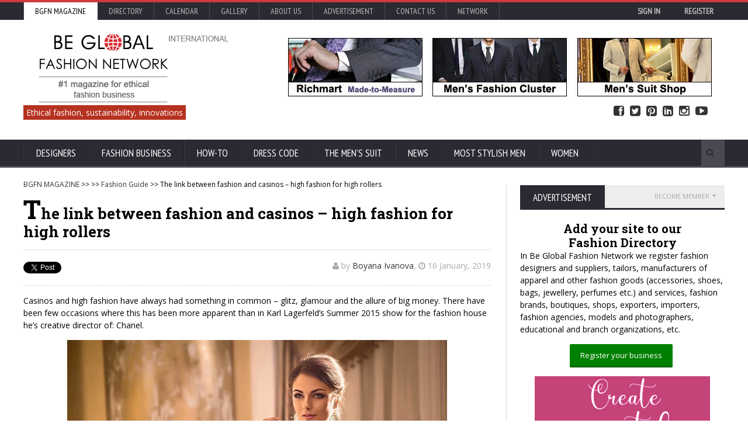

--- FILE ---
content_type: text/html; charset=UTF-8
request_url: https://www.bgfashion.net/article/16000/80/The-link-between-fashion-and-casinos-high-fashion-for-high-rollers
body_size: 22224
content:
<!DOCTYPE HTML>
<html lang = "en">
<head><title>The link between fashion and casinos – high fashion for high rollers</title><link rel="manifest" href="https://www.bgfashion.net/manifest.json">  <script async src="https://cdn.onesignal.com/sdks/OneSignalSDK.js"></script>
  <script>    var OneSignal = window.OneSignal || [];    OneSignal.push(["init", {      appId: "287f3c90-6fc7-4287-88f8-c3781a13ef77",      autoRegister: false,      notifyButton: {        enable: true /* Set to false to hide */      }    }]);</script><link rel="canonical" href="https://www.bgfashion.net/article/16000/80/The-link-between-fashion-and-casinos-high-fashion-for-high-rollers" /><!-- Meta Tags --><meta http-equiv="Content-Type" content="text/html; charset=UTF-8" /><meta name="description" content="Casinos and high fashion have always had something in common – glitz, glamour and the allure of big money. There have been few occasions where this has been more apparent than in Karl Lagerfeld’s Summer 2015 show for the fashion house he’s creative director of: Chanel." /><meta property="fb:admins" content="{skabaivanova}"/><meta property="og:image" content="https://cdn.bgfashion.net/img19/FashionCasino_l.jpg" />
<meta property="og:title" content="The link between fashion and casinos – high fashion for high rollers" /><meta name="viewport" content="width=device-width, initial-scale=1, maximum-scale=1" />
<link rel="icon" type="image/x-icon" href="https://www.bgfashion.net/html/images/favicon.ico" />
<meta name="author" content="Be Global Fashion Network" /><META NAME="robots" CONTENT="index, follow"><meta name="page-topic" content="fashion business, men's suits, made-to-measure, made-to-order, news, fashion trends" /><meta name= "Classification" content="fashion business directory, fashion magazine" /><META name="verify_w" content="64a06d32d44ea769e055b60de93c7152" /><meta property="fb:admins" content="skabaivanova"/>
<meta property="fb:app_id" content="452227788195685" /><meta property="og:type"   content="website" /><meta property="og:url"    content="https://www.bgfashion.net/article/16000/80/The-link-between-fashion-and-casinos-high-fashion-for-high-rollers" /><meta name="p:domain_verify" content="00c908abecb44bd6b447d062dadd4da0"/><meta property="og:description" content="Casinos and high fashion have always had something in common – glitz, glamour and the allure of big money. There have been few occasions where this has been more apparent than in Karl Lagerfeld’s Summer 2015 show for the fashion house he’s creative director of: Chanel." /><link type="text/css" rel="stylesheet" href="https://cdn.bgfashion.net/css/reset.css" />
<!--<link type="text/css" rel="stylesheet" href="/fonts/font-awesome.min.css" />--><link rel="stylesheet" href="/fonts/font-awesome.min.css" media="none" onload="if(media!='all')media='all'"><noscript><link rel="stylesheet" href="/fonts/font-awesome.min.css"></noscript><link rel="preload" href="https://cdn.bgfashion.net/css/main-stylesheet.css" as="style"><link rel="stylesheet" href="https://cdn.bgfashion.net/css/main-stylesheet.css" media="none" onload="if(media!='all')media='all'"><noscript><link rel="stylesheet" href="https://cdn.bgfashion.net/css/main-stylesheet.css"></noscript><!--<link type="text/css" rel="stylesheet" href="https://cdn.bgfashion.net/css/main-stylesheet.css" />--><!--<link type="text/css" rel="stylesheet" href="https://cdn.bgfashion.net/css/lightbox.css" /><link type="text/css" rel="stylesheet" href="https://cdn.bgfashion.net/css/shortcodes.css" /><link type="text/css" rel="stylesheet" href="https://cdn.bgfashion.net/css/responsive.css" /><link type="text/css" rel="stylesheet" href="https://cdn.bgfashion.net/css/calendar.css" />--><!--<link type="text/css" rel="stylesheet" href="https://cdn.bgfashion.net/css/popup.css" />--><style type="text/css">a.popup2-link{padding:17px 0;text-align:center;margin:10% auto;position:relative;width:300px;color:#fff;text-decoration:none;background-color:#FFBA00;border-radius:3px;box-shadow:0 5px 0 0 #eea900;display:block}a.popup2-link:hover{background-color:#f90;box-shadow:0 3px 0 0 #eea900;-webkit-transition:all 1s;transition:all 1s}@-webkit-keyframes autopopup2{from{opacity:0;margin-top:-200px}to{opacity:1}}@-moz-keyframes autopopup2{from{opacity:0;margin-top:-200px}to{opacity:1}}@keyframes autopopup2{from{opacity:0;margin-top:-200px}to{opacity:1}}#popup2{background-color:rgba(0,0,0,.8);position:fixed;top:0;left:0;right:0;bottom:0;margin:0;-webkit-animation:autopopup2 2s;-moz-animation:autopopup2 2s;animation:autopopup2 2s;z-index:9999}#popup2:target{-webkit-transition:all 1s;-moz-transition:all 1s;transition:all 1s;opacity:0;visibility:hidden}@media (min-width:768px){.popup2-container{width:320px}}@media (max-width:767px){.popup2-container{width:100%}}.popup2-container{position:relative;margin:7% auto;padding:30px;background-color:#fafafa;color:#333;border-radius:3px}a.popup2-close{position:absolute;top:3px;right:3px;background-color:#333;padding:7px 10px;font-size:20px;text-decoration:none;line-height:1;color:#fff}.popup2-form{margin:0 auto}.popup2-form h2{margin-bottom:5px;font-size:22px;text-transform:uppercase}.popup2-form .input-group{margin:10px auto}.popup2-form .input-group input{padding:10px;margin-bottom:10px;border-radius:3px;font-size:16px;display:block;width:100%}.popup2-form .input-group input:focus{outline-color:#FB8833}.popup2-form .input-group input[type=email],.popup2-form .input-group input[type=text]{border:0;position:relative;max-width:400px}.popup2-form .input-group input[type=submit]{background-color:#FB8833;color:#fff;border:0;cursor:pointer}.popup2-form .input-group input[type=submit]:focus{box-shadow:inset 0 3px 7px 3px #ea7722}		</style>		
<!-- [if lte IE 8]>	<link type="text/css" rel="stylesheet" href="https://www.bgfashion.net/html/css/ie-ancient.css" />		<![endif] -->
	<!-- END head --><script>(function(i,s,o,g,r,a,m){i['GoogleAnalyticsObject']=r;i[r]=i[r]||function(){
  (i[r].q=i[r].q||[]).push(arguments)},i[r].l=1*new Date();a=s.createElement(o),
  m=s.getElementsByTagName(o)[0];a.async=1;a.src=g;m.parentNode.insertBefore(a,m)
  })(window,document,'script','//www.google-analytics.com/analytics.js','ga');
  ga('create', 'UA-8096143-1', 'auto');
  ga('send', 'pageview');
</script><script src="https://www.google.com/recaptcha/api.js" async defer></script>	</head> <a href="#content" class="skip">Skip to content</a>	<!-- BEGIN body -->	<body class="article"><div id="popup">		</div>		<div id="popup-signup">		</div><div id="fb-root"></div>
<script>(function(d, s, id) {
  var js, fjs = d.getElementsByTagName(s)[0];
  if (d.getElementById(id)) return;
  js = d.createElement(s); js.id = id;
  js.src="https://connect.facebook.net/en_GB/sdk.js#xfbml=1&version=v2.5&appId=452227788195685";
  fjs.parentNode.insertBefore(js, fjs);
}(document, 'script', 'facebook-jssdk'));</script>		<!-- BEGIN .boxed -->		<div class="boxed">				<!-- BEGIN .header -->			<header class="header">				<div class="header-topmenu">					<!-- BEGIN .wrapper -->					<div class="wrapper">												<ul class="le-first">	<li  style="background-color:#fff;"><a  style= "color:#000;" href="https://www.bgfashion.net/">BGFN Magazine</a></li>	<li ><a  href="https://www.bgfashion.net/directory/">Directory</a></li>	<li ><a  href="https://calendar.bgfashion.net/">Calendar</a></li><li ><a  href="https://news.bgfashion.net/gallery/">Gallery</a></li>	<li ><a  href="https://www.bgfashion.net/about-us.php">About us</a></li>	<li ><a  href="https://www.bgfashion.net/advertisement.php">Advertisement</a></li><li ><a  href="https://www.bgfashion.net/contacts.php">Contact Us</a></li>	<li><a href="#">Network</a>	<ul class="sub-menu"><li><a href="https://www.bgfashion.at/">Austria</a></li><li><a href="https://www.fashion.bg/">Bulgaria</a></li><li><a href="https://www.bgfashion.ch">France & Switzerland</a></li><li><a href="https://www.beglobalfashion.de/">Germany</a></li><li><a href="https://www.bgfashion.it">Italy</a></li>	<!--<li><a href="https://www.bgfashionnet.ru">Russia</a></li>-->	<li><a href="https://www.bgfashion.co.uk">UK</a></li></ul></li>	<!--<span class="right"><a href="https://www.bgfashion.net/registration-firm.php" style="color:#white; font-weight:bold;">Promote your business</a></span> | --><span class="right" id="user-profile"><div align="right"><a href="https://www.bgfashion.net/login.php" style="color:#white; font-weight:bold;">Sign in</a> <a href="https://www.bgfashion.net/registration-firm.php" style="color:#white; font-weight:bold;">Register</a></div></span></ul>	<!-- END .wrapper -->	</div></div>
				<!-- BEGIN .wrapper -->	<div class="wrapper"><div class="header-block"><div class="header-logo"><a href="https://www.bgfashion.net/"><img src="https://cdn.bgfashion.net/header-logo.png" alt="Be Global Fashion Network" /></a></div><div class="header-banner"><div class="paragraph-row"><a href="https://richmart.bgfashion.net" target="_blank" rel="nofollow"><img src="https://cdn.bgfashion.net/made-to-measure-mens-suits.jpg" alt="Richmart Made-to-measure" /></a></div></div></div><div id="site-descr"><span>Ethical fashion, sustainability, innovations</span></div><ul id="header-social"><li><a href="https://www.facebook.com/bgfnet/?__mref=message_bubble" target="_blank"><i class="fa fa-facebook-square"></i> Facebook</a></li><li><a href="https://www.twitter.com/fashionbg" target="_blank"><i class="fa fa-twitter-square"></i> Twitter</a></li><li><a href="https://www.pinterest.com/bgfashionnet/" target="_blank"><i class="fa fa-pinterest-square"></i> Pinterest</a></li><li><a href="https://www.linkedin.com/company/be-global-fashion-net" target="_blank"><i class="fa fa-linkedin-square"></i> Linked In</a></li><li><a href="https://www.instagram.com/beglobalfashion/" target="_blank"><i class="fa fa-instagram"></i> Instagram</a></li><li><a href="https://www.youtube.com/channel/UCHLUBeMa6zhNjr1LYNSG-Iw" target="_blank"><i class="fa fa-youtube-play"></i> YouTube</a></li></ul>	<!-- END .wrapper -->
				</div><nav class="main-menu"><!-- BEGIN .wrapper --><div class="wrapper"><ul class="menu"><li class="mega-menu-full"><a href="https://www.bgfashion.net/designers.php">Designers</a><ul class="sub-menu"><li><ul class="menu-blocks paragraph-row"><!-- BEGIN .menu-block --><li class="menu-block column4 color-light"><div class="menu-content category-menu">												<a href="https://made-to-measure-suits.bgfashion.net/menswear-collections/56">Menswear collections</a><a href="https://made-to-measure-suits.bgfashion.net/menswear-trends/52">Menswear fashion trends</a><a href="https://made-to-measure-suits.bgfashion.net/interviews/54">Interviews</a><a href="https://made-to-measure-suits.bgfashion.net/people-profiles/77">People profiles</a><a href="https://made-to-measure-suits.bgfashion.net/fashion-design-education/51">Fashion design education</a><a href="https://made-to-measure-suits.bgfashion.net/Ethical-fashion/79">Ethical fashion</a></div><!-- END .menu-block --></li><!-- BEGIN .menu-block --><li class="menu-block column4"><div class="menu-content featured-post">
																											<div class="item-photo"><a href="//made-to-measure-suits.bgfashion.net/article/20193/79/Italian-craftsmanship-reimagined-the-rise-of-modern-artisanal-fashion"><img src="https://cdn.bgfashion.net/img25/boots_m.jpg" alt="Italian craftsmanship reimagined: the rise of modern artisanal fashion " /></a><h3><a href="//made-to-measure-suits.bgfashion.net/article/20193/79/Italian-craftsmanship-reimagined-the-rise-of-modern-artisanal-fashion">Italian craftsmanship reimagined: the rise of modern artisanal fashion </a></h3></div></div><!-- END .menu-block --><!-- BEGIN .menu-block --><li class="menu-block column4"><div class="menu-content article-list">
																											<div class="item"><a href="//made-to-measure-suits.bgfashion.net/article/20066/56/Modern-Menswear-Collections-Inspired-by-Casino-Slots-Style-and-Fashion-Trends"><img src="https://cdn.bgfashion.net/img25/tshirt-casual_s.jpg" alt="Modern Menswear Collections Inspired by Casino Slots Style and Fashion Trends" class="item-photo" /></a><div class="item-content"><h3><a href="//made-to-measure-suits.bgfashion.net/article/20066/56/Modern-Menswear-Collections-Inspired-by-Casino-Slots-Style-and-Fashion-Trends">Modern Menswear Collections Inspired by Casino Slots Style and Fashion Trends</a></h3><span>10 September, 2025</span></div></div>														<div class="item"><a href="//made-to-measure-suits.bgfashion.net/article/19986/79/The-Rise-of-Ethical-and-Sustainable-Fashion-in-Summer"><img src="https://cdn.bgfashion.net/img25/The Rise of Ethical and Sustainable Fashion in Summer_s.jpg" alt="The Rise of Ethical and Sustainable Fashion in Summer" class="item-photo" /></a><div class="item-content"><h3><a href="//made-to-measure-suits.bgfashion.net/article/19986/79/The-Rise-of-Ethical-and-Sustainable-Fashion-in-Summer">The Rise of Ethical and Sustainable Fashion in Summer</a></h3><span>08 July, 2025</span></div></div></div><!-- END .menu-block --></li></ul></li></ul></li><li class="mega-menu-full"><a href="https://www.bgfashion.net/mens-suit-business.php">Fashion business</a><ul class="sub-menu"><li><ul class="menu-blocks paragraph-row"><!-- BEGIN .menu-block --><li class="menu-block column4 color-light"><div class="menu-content category-menu">
																								<a href="https://made-to-measure-suits.bgfashion.net/menswear-fabrics/55">Sustainable fabrics</a><a href="https://made-to-measure-suits.bgfashion.net/menswear-accessories/57">Accessories</a>
												<a href="https://made-to-measure-suits.bgfashion.net/equipment-&-innovation/47">Equipment</a><a href="https://made-to-measure-suits.bgfashion.net/fashion-fairs/71">Fashion fairs</a><a href="https://made-to-measure-suits.bgfashion.net/organizations/72">Organizations</a><a href="https://made-to-measure-suits.bgfashion.net/models/73">Male models</a><a href="https://made-to-measure-suits.bgfashion.net/Fashion-Photographers/76">Fashion Photographers</a></div>	<!-- END .menu-block --></li><!-- BEGIN .menu-block -->
											<li class="menu-block column4"><div class="menu-content featured-post">														<div class="item-photo">
															<a href="//made-to-measure-suits.bgfashion.net/article/20237/71/Techtextil-and-Texprocess-2026-Innovation-as-a-Key-Driver-of-the-Textile-Future"><img src="https://cdn.bgfashion.net/img26/Texprocess2026-01_m.jpg" alt="Techtextil and Texprocess 2026: Innovation as a Key Driver of the Textile Future" /></a>
															<h3><a href="//made-to-measure-suits.bgfashion.net/article/20237/71/Techtextil-and-Texprocess-2026-Innovation-as-a-Key-Driver-of-the-Textile-Future">Techtextil and Texprocess 2026: Innovation as a Key Driver of the Textile Future</a></h3>
														</div>
														</div><!-- END .menu-block --></li><!-- BEGIN .menu-block --><li class="menu-block column4">
												<div class="menu-content article-list">														<div class="item"><a href="//made-to-measure-suits.bgfashion.net/article/20212/71/Submit-presentations-for-the-Techtextil-Forum-and-Texprocess-Forum-2026"><img src="https://cdn.bgfashion.net/img25/TT_TP_Forum_MF_Fedra_s.jpg" alt="From concept to stage: Submit presentations for the Techtextil Forum and Texprocess Forum 2026" class="item-photo" /></a><div class="item-content"><h3><a href="//made-to-measure-suits.bgfashion.net/article/20212/71/Submit-presentations-for-the-Techtextil-Forum-and-Texprocess-Forum-2026">From concept to stage: Submit presentations for the Techtextil Forum and Texprocess Forum 2026</a></h3><span>30 October, 2025</span></div></div>														<div class="item"><a href="//made-to-measure-suits.bgfashion.net/article/20107/71/Techtextil-and-Texprocess-Innovation-Awards-submit-ideas-now-and-increase-internationa-visibility"><img src="https://cdn.bgfashion.net/img25/techtextil_s.jpg" alt="Techtextil and Texprocess Innovation Awards: submit ideas now and increase international visibility" class="item-photo" /></a><div class="item-content"><h3><a href="//made-to-measure-suits.bgfashion.net/article/20107/71/Techtextil-and-Texprocess-Innovation-Awards-submit-ideas-now-and-increase-internationa-visibility">Techtextil and Texprocess Innovation Awards: submit ideas now and increase international visibility</a></h3><span>01 October, 2025</span></div></div>														<div class="item"><a href="//made-to-measure-suits.bgfashion.net/article/20098/71/White-Label-World-Expo-2025-The-Ultimate-Marketplace-for-Innovation-and-Business-Growth"><img src="https://cdn.bgfashion.net/img25/WLUK_s.jpg" alt="White Label World Expo 2025 – The Ultimate Marketplace for Innovation and Business Growth" class="item-photo" /></a><div class="item-content"><h3><a href="//made-to-measure-suits.bgfashion.net/article/20098/71/White-Label-World-Expo-2025-The-Ultimate-Marketplace-for-Innovation-and-Business-Growth">White Label World Expo 2025 – The Ultimate Marketplace for Innovation and Business Growth</a></h3><span>26 September, 2025</span></div></div>												</div><!-- END .menu-block --></li></ul></li></ul></li>	<li class="mega-menu-full"><a href="https://www.bgfashion.net/how-to.php">How-To</a><ul class="sub-menu"><li><ul class="menu-blocks paragraph-row"><!-- BEGIN .menu-block --><li class="menu-block column4 color-light"><div class="menu-content category-menu"><a href="https://made-to-measure-suits.bgfashion.net/How-to-plan-your-business/64">How to plan your business</a><a href="https://made-to-measure-suits.bgfashion.net/How-to-produce/65">How to produce</a><a href="https://made-to-measure-suits.bgfashion.net/How-to-advertise/66">How to advertise</a><a href="https://made-to-measure-suits.bgfashion.net/How-to-sell/58">How to sell</a>
												<a href="https://made-to-measure-suits.bgfashion.net/How-to-refresh-the-business/78">How to refresh the business</a><a href="https://made-to-measure-suits.bgfashion.net/How-to-buy-the-perfect-suit/74">How to buy the perfect suit</a><a href="https://www.bgfashion.net/fashion-guide/">Fashion guide</a></div><!-- END .menu-block --></li>
												
											<!-- BEGIN .menu-block --><li class="menu-block column4"><div class="menu-content featured-post">														<div class="item-photo"><a href="//www.bgfashion.net/article/20254/80/choosing-a-high-school-for-international-university-admission-what-parents-often-miss"><img src="https://cdn.bgfashion.net/img26/high-school_m.jpg" alt="Choosing a High School for International University Admission: What Parents Often Miss" /></a><h3><a href="//www.bgfashion.net/article/20254/80/choosing-a-high-school-for-international-university-admission-what-parents-often-miss">Choosing a High School for International University Admission: What Parents Often Miss</a></h3></div>												</div><!-- END .menu-block --></li><!-- BEGIN .menu-block --><li class="menu-block column4"><div class="menu-content article-list">														<div class="item"><a href="//www.bgfashion.net/article/20253/80/westfield-utc-a-premier-san-diego-shopping-mall-experience-blending-style-dining-and-lifestyle"><img src="https://cdn.bgfashion.net/img26/Westfield-UTC_s.jpg" alt="Westfield UTC: A Premier San Diego Shopping Mall Experience Blending Style, Dining, and Lifestyle" class="item-photo" /></a><div class="item-content"><h3><a href="//www.bgfashion.net/article/20253/80/westfield-utc-a-premier-san-diego-shopping-mall-experience-blending-style-dining-and-lifestyle">Westfield UTC: A Premier San Diego Shopping Mall Experience Blending Style, Dining, and Lifestyle</a></h3><span>30 January, 2026</span></div></div>														<div class="item"><a href="//www.bgfashion.net/article/20251/80/Making-Perfume-How-to-Get-the-Right-Ingredients"><img src="https://cdn.bgfashion.net/img26/perfume-making_s.jpg" alt="Making Perfume: How to Get the Right Ingredients" class="item-photo" /></a><div class="item-content"><h3><a href="//www.bgfashion.net/article/20251/80/Making-Perfume-How-to-Get-the-Right-Ingredients">Making Perfume: How to Get the Right Ingredients</a></h3><span>26 January, 2026</span></div></div></div><!-- END .menu-block --></li></ul></li></ul></li><li class="mega-menu-full"><a href="https://www.bgfashion.net/dress-code.php">Dress Code</a><ul class="sub-menu"><li><ul class="menu-blocks paragraph-row"><!-- BEGIN .menu-block --><li class="menu-block column4 color-light"><div class="menu-content category-menu"><a href="https://made-to-measure-suits.bgfashion.net/Fashion-in-the-office/67">Fashion in the office</a><a href="https://made-to-measure-suits.bgfashion.net/Fashion-in-the-industry/68">Fashion in the industry</a><a href="https://made-to-measure-suits.bgfashion.net/Fashion-on-the-red-carpet/69">Fashion on the red carpet</a><a href="https://made-to-measure-suits.bgfashion.net/Celebrity-fashion/70">Celebrity fashion</a><a href="https://made-to-measure-suits.bgfashion.net/The-dandy-style/75">The dandy style</a><a href="https://www.bgfashion.net/sustainable-fashion/">Sustainable fashion</a></div><!-- END .menu-block --></li><!-- BEGIN .menu-block --><li class="menu-block column4"><div class="menu-content featured-post">														<div class="item-photo"><a href="//made-to-measure-suits.bgfashion.net/article/20116/70/The-Fate-of-Ophelia-by-Tailor-Swift-A-Reinvention-of-Tragedy-Through-Spectacle"><img src="https://cdn.bgfashion.net/img25/The-Fate-of-Ophelia-Taylor-Swift_m.jpg" alt="The Fate of Ophelia by Tailor Swift: A Reinvention of Tragedy Through Spectacle" /></a><h3><a href="//made-to-measure-suits.bgfashion.net/article/20116/70/The-Fate-of-Ophelia-by-Tailor-Swift-A-Reinvention-of-Tragedy-Through-Spectacle">The Fate of Ophelia by Tailor Swift: A Reinvention of Tragedy Through Spectacle</a></h3></div></div><!-- END .menu-block --></li><!-- BEGIN .menu-block --><li class="menu-block column4"><div class="menu-content article-list"><div class="item"><a href="//made-to-measure-suits.bgfashion.net/article/19830/70/Robert-Pattinsons-Fashion-Style-Avant-Garde-Elegance-Meets-Grunge-Cool"><img src="https://cdn.bgfashion.net/img25/Robert-Pattinson01_s.jpg" alt="Robert Pattinson’s Fashion Style: Avant-Garde Elegance Meets Grunge Cool" class="item-photo" /></a><div class="item-content"><h3><a href="//made-to-measure-suits.bgfashion.net/article/19830/70/Robert-Pattinsons-Fashion-Style-Avant-Garde-Elegance-Meets-Grunge-Cool">Robert Pattinson’s Fashion Style: Avant-Garde Elegance Meets Grunge Cool</a></h3><span>29 May, 2025</span></div></div><div class="item"><a href="//made-to-measure-suits.bgfashion.net/article/19821/70/More-Than-a-Look-Timothee-Chalamets-Stylistic-Vision"><img src="https://cdn.bgfashion.net/img25/timothee-chalamet1_s.jpg" alt="More Than a Look: Timoth&eacute;e Chalamet`s Stylistic Vision" class="item-photo" /></a><div class="item-content"><h3><a href="//made-to-measure-suits.bgfashion.net/article/19821/70/More-Than-a-Look-Timothee-Chalamets-Stylistic-Vision">More Than a Look: Timoth&eacute;e Chalamet`s Stylistic Vision</a></h3><span>28 May, 2025</span></div></div></div><!-- END .menu-block --></li></ul></li></ul></li>
													
													<li class="mega-menu-full" ><a href="https://www.bgfashion.net/mens-suit.php">The Men's suit</a><ul class="sub-menu"><li><ul class="menu-blocks paragraph-row"><!-- BEGIN .menu-block --><li class="menu-block column4 color-light"><div class="menu-content category-menu"><a href="https://made-to-measure-suits.bgfashion.net/Made-to-measure/60">Made-to-measure</a><a href="https://made-to-measure-suits.bgfashion.net/ABC-of-the-men's-suit/44">ABC of the men's suit</a><a href="https://made-to-measure-suits.bgfashion.net/Made-to-order/61">Made-to-order suits</a><a href="https://made-to-measure-suits.bgfashion.net/Bespoke-Suits/62">Bespoke suits</a>
												<a href="https://made-to-measure-suits.bgfashion.net/Children's-Suits/63">Children's suits</a></div><!-- END .menu-block --></li><!-- BEGIN .menu-block --><li class="menu-block column4">
												<div class="menu-content featured-post">														<div class="item-photo"><a href="//made-to-measure-suits.bgfashion.net/article/19971/44/The-Power-Suit-Why-Looking-Sharp-Still-Matters-When-Youre-Not-at-Work"><img src="https://cdn.bgfashion.net/img25/mens-suits-wool_m.jpg" alt="The Power Suit: Why Looking Sharp Still Matters When You're Not at Work" /></a><h3><a href="//made-to-measure-suits.bgfashion.net/article/19971/44/The-Power-Suit-Why-Looking-Sharp-Still-Matters-When-Youre-Not-at-Work">The Power Suit: Why Looking Sharp Still Matters When You're Not at Work</a></h3></div>
																										</div><!-- END .menu-block --></li><!-- BEGIN .menu-block --><li class="menu-block column4"><div class="menu-content article-list">
																											<div class="item"><a href="//made-to-measure-suits.bgfashion.net/article/19348/62/Interview-with-Westwood-Hart-Pioneering-the-Future-of-Bespoke-Fashion"><img src="https://cdn.bgfashion.net/img24/Westwood-Hart-Online-Custom-Men-Suits_s.jpg" alt="Interview with Westwood Hart: Pioneering the Future of Bespoke Fashion" class="item-photo" /></a><div class="item-content"><h3><a href="//made-to-measure-suits.bgfashion.net/article/19348/62/Interview-with-Westwood-Hart-Pioneering-the-Future-of-Bespoke-Fashion">Interview with Westwood Hart: Pioneering the Future of Bespoke Fashion</a></h3><span>01 July, 2024</span></div></div>
																												<div class="item"><a href="//made-to-measure-suits.bgfashion.net/article/19158/61/How-to-Dress-Up-Professionally"><img src="https://cdn.bgfashion.net/img24/black-bomber-jacket_s.jpg" alt="How to Dress Up Professionally " class="item-photo" /></a><div class="item-content"><h3><a href="//made-to-measure-suits.bgfashion.net/article/19158/61/How-to-Dress-Up-Professionally">How to Dress Up Professionally </a></h3><span>19 February, 2024</span></div></div>
																										</div><!-- END .menu-block --></li></ul></li></ul></li>
													
													
													<li class="mega-menu-full"><a href="https://news.bgfashion.net/">News</a><ul class="sub-menu"><li><ul class="menu-blocks paragraph-row"><!-- BEGIN .menu-block --><li class="menu-block column4 color-light"><div class="menu-content category-menu"><a href="https://news.bgfashion.net/Fashion-collections/1">Fashion collections</a><a href="https://news.bgfashion.net/Fashion-shows/17">Fashion shows</a><a href="https://news.bgfashion.net/Events/46">Events</a><a href="https://news.bgfashion.net/Trends/20">Trends</a><a href="https://news.bgfashion.net/Lifestyle-chronics/7">Lifestyle chronics</a><a href="https://news.bgfashion.net/Business-news/9">Business news</a><a href="https://news.bgfashion.net/Models-and-photomodels/3">Models and photomodels</a><a href="https://news.bgfashion.net/Competitions-&-awards/2">Competitions & awards</a><a href="https://news.bgfashion.net/Young-designers/15">Young designers</a><a href="https://news.bgfashion.net/World-fashion/13">World fashion</a><a href="https://news.bgfashion.net/Curious-news/45">Curious news</a></div><!-- END .menu-block --></li><!-- BEGIN .menu-block --><li class="menu-block column4"><div class="menu-content featured-post"><div class="item-photo"><a href="//news.bgfashion.net/article/20232/9/European-Fashion-Alliance-Publishes-Landmark-Report-on-the-Needs-of-Europes-Creative-Fashion-Industry"><img src="https://cdn.bgfashion.net/img26/EFA_Assembly_Berlin01_m.jpg" alt="European Fashion Alliance Publishes Landmark Report on the Needs of Europe’s Creative Fashion Industry" /></a><h3><a href="//news.bgfashion.net/article/20232/9/European-Fashion-Alliance-Publishes-Landmark-Report-on-the-Needs-of-Europes-Creative-Fashion-Industry">European Fashion Alliance Publishes Landmark Report on the Needs of Europe’s Creative Fashion Industry</a></h3></div><div class="item-photo"><a href="//news.bgfashion.net/article/20224/20/2026-The-Year-of-the-Fire-Horse-Style-Boldness-and-a-New-Fashion-Energy"><img src="https://cdn.fashion.bg/img25/2026-godina-na-ognenia-kon_m.jpg" alt="2026 - The Year of the Fire Horse: Style, Boldness, and a New Fashion Energy" /></a><h3><a href="//news.bgfashion.net/article/20224/20/2026-The-Year-of-the-Fire-Horse-Style-Boldness-and-a-New-Fashion-Energy">2026 - The Year of the Fire Horse: Style, Boldness, and a New Fashion Energy</a></h3></div></div><!-- END .menu-block --></li><!-- BEGIN .menu-block --><li class="menu-block column4"><div class="menu-content article-list">														<div class="item"><a href="//news.bgfashion.net/article/20162/13/Chinese-Symbolism-in-Fashion-Meaning-Heritage-and-Modern-Expression"><img src="https://cdn.bgfashion.net/img25/China-symbols_s.jpg" alt="Chinese Symbolism in Fashion: Meaning, Heritage, and Modern Expression" class="item-photo" /></a><div class="item-content"><h3><a href="//news.bgfashion.net/article/20162/13/Chinese-Symbolism-in-Fashion-Meaning-Heritage-and-Modern-Expression">Chinese Symbolism in Fashion: Meaning, Heritage, and Modern Expression</a></h3><span>18 November, 2025</span></div></div>														<div class="item"><a href="//news.bgfashion.net/article/20112/8/Why-Gifting-Luxury-Sneakers-for-Women-Is-the-Ultimate-Statement-of-Appreciation"><img src="https://cdn.bgfashion.net/img25/luxury-sneakers_s.jpg" alt="Why Gifting Luxury Sneakers for Women Is the Ultimate Statement of Appreciation" class="item-photo" /></a><div class="item-content"><h3><a href="//news.bgfashion.net/article/20112/8/Why-Gifting-Luxury-Sneakers-for-Women-Is-the-Ultimate-Statement-of-Appreciation">Why Gifting Luxury Sneakers for Women Is the Ultimate Statement of Appreciation</a></h3><span>10 October, 2025</span></div></div>														<div class="item"><a href="//news.bgfashion.net/article/20096/9/BFA-organized-a-steering-committee-meeting-in-Ruse-and-Varna-for-the-partners-in-VERDEinMED-project"><img src="https://cdn.fashion.bg/img25/VerdeinMed01_s.jpg" alt="Bulgarian Fashion Association organized a steering committee meeting in Ruse and Varna for the partners in VERDEinMED project" class="item-photo" /></a><div class="item-content"><h3><a href="//news.bgfashion.net/article/20096/9/BFA-organized-a-steering-committee-meeting-in-Ruse-and-Varna-for-the-partners-in-VERDEinMED-project">Bulgarian Fashion Association organized a steering committee meeting in Ruse and Varna for the partners in VERDEinMED project</a></h3><span>26 September, 2025</span></div></div>														<div class="item"><a href="//news.bgfashion.net/article/20079/9/BALKAN-CHINA-SILK-ROAD-FORUM-EXPO-2025"><img src="https://cdn.fashion.bg/img25/silk-road-economic-forum_s.jpg" alt="Balkan-China Silk Road Economic Forum & Expo 2025" class="item-photo" /></a><div class="item-content"><h3><a href="//news.bgfashion.net/article/20079/9/BALKAN-CHINA-SILK-ROAD-FORUM-EXPO-2025">Balkan-China Silk Road Economic Forum & Expo 2025</a></h3><span>18 September, 2025</span></div></div></div><!-- END .menu-block --></li></ul></li></ul></li><li><a href="https://www.bgfashion.net/most-stylish-men/">Most Stylish Men</a><ul class="sub-menu"><li><a href="https://www.bgfashion.net/most-stylish-men/">Most Stylish Men</a></li><li><a href="https://www.bgfashion.net/most-stylish-real-men/">Most Stylish Real Men</a></li></ul></li><li><a href="https://beauty.bgfashion.net/">Women</a></li></ul><div class="search-block"><form action="https://www.bgfashion.net/search.php" method="post"><input type="text" class="search-value" name="search_text" value="" /><input type="submit" class="search-button" value="&#xf002;" /></form></div><!-- END .wrapper --></div></nav><!-- END .header -->
													
													</header>
			
<section class="content has-sidebar">
	<div class="wrapper">
		<div class="main-content">
				<!-- BEGIN .panel -->
	<div class="panel">
		<div >
			<div class="article-head">
				<!--<p align="center"><a href="https://made-to-measure-suits.bgfashion.net/article/13992/70/Adam-Lambert-is-the-winner-of-Most-Stylish-Men-2016-of-Be-Global-Fashion-Network"><img src="https://cdn.bgfashion.net/most-stylish-men/banner-most-stylish2016.jpg" alt="Vote for Most Stylish Men" /></a></p>--><p  class = "breadcrumb"><a href="https://www.bgfashion.net/">BGFN MAGAZINE</a> &gt;&gt; <a href="https://www.bgfashion.net/"></a> &gt;&gt; <a href="https://www.bgfashion.net/Fashion-Guide/80">Fashion Guide</a> &gt;&gt; The link between fashion and casinos – high fashion for high rollers</p><!--<p align="center"><a href="https://www.bgfashion.net/most-stylish-men"><img src="https://cdn.bgfashion.net/banners/banner-most-stylish.jpg" alt="Vote for Most Stylish Men" width="91%" /></a></p> banner above content -->
	<!-- start microdata -->			
<div itemscope itemtype="https://schema.org/NewsArticle"><meta itemscope itemprop="mainEntityOfPage"  itemType="https://schema.org/WebPage" itemid="https://www.bgfashion.net"/><h1 itemprop="headline">The link between fashion and casinos – high fashion for high rollers</h1><div class="article-info">
<div class="social-buttons left"><a href="https://www.twitter.com/share" class="twitter-share-button" data-count="yes" data-via="fashionbg" data-related="fashionbg">Tweet</a><script type="text/javascript" src="https://platform.twitter.com/widgets.js"></script>
	<div id="fb-root"></div>
	<script>(function(d, s, id) {
	  var js, fjs = d.getElementsByTagName(s)[0];
	  if (d.getElementById(id)) return;
	  js = d.createElement(s); js.id = id;
	  js.src="https://connect.facebook.net/en_EN/all.js#xfbml=1";
	  fjs.parentNode.insertBefore(js, fjs);
	}(document, 'script', 'facebook-jssdk'));</script>
	<div class="fb-like" data-href="https://www.bgfashion.net/article/16000/80/The-link-between-fashion-and-casinos-high-fashion-for-high-rollers" data-width="450" data-layout="button_count" data-show-faces="false" data-send="false"></div><div class="fb-share-button" data-href="https://www.bgfashion.net/article/16000/80/The-link-between-fashion-and-casinos-high-fashion-for-high-rollers" data-layout="button"></div></div><div class="right"><span class="reviewer" itemprop="author" itemscope itemtype="https://schema.org/Person"><i class="fa fa-user"></i> by <span itemprop="name"><a href="https://www.bgfashion.net/author/Boyana-Ivanova" target="_blank">Boyana Ivanova</a></span></span>, <span class="dtreviewed" ><i class="fa fa-clock-o"></i> 16 January, 2019<span class="value-title" title="16 January, 2019"></span></span> </div><div class="clear-float"></div></div><span itemprop="description" class="description"><p>Casinos and high fashion have always had something in common – glitz, glamour and the allure of big money. There have been few occasions where this has been more apparent than in Karl Lagerfeld’s Summer 2015 show for the fashion house he’s creative director of: Chanel.</p>
<p align="center"><img src="https://cdn.bgfashion.net/img19/FashionCasino_1.jpg" alt="The link between fashion and casinos – high fashion for high rollers" /></p>
<p>For the show, which took place during Paris Fashion Week 2015, Lagerfeld transformed the city’s Grand Palais hotel into a casino. Not content with turning a runway into what is seen by many as the height of glamour, however, he populated the tables with some of the most famous women in the world.</p>

<p>Once the croupiers had set up the tables (amid plushly upholstered chairs, no less), Kristen Stewart appeared in a velvet trouser suit to take her place at a table. Lily Collins, adorned in a cocktail dress, followed. Pop star Rita Ora, wearing a silver trouser suit, wasn’t far behind.</p>

<p align="center"><iframe width="560" height="315" src="https://www.youtube.com/embed/cjH6VC87xKo" frameborder="0" allow="accelerometer; autoplay; encrypted-media; gyroscope; picture-in-picture" allowfullscreen></iframe></p>

<p>Vanessa Paradis, Julianne Moore, Lily-Rose Depp and Girls star Jemima Kirke all emerged in due course, cementing the event as the height of Hollywood glam. The look among the superstars was timeless cocktail chic, and there are few setting that could have been more perfect for it than a casino table.</p>

<p>“I like that elegant moment of beautiful people going into a casino wearing jewellery,” <a href="https://www.theguardian.com/fashion/2015/jul/07/paris-fashion-week-chanel-casino-glamour-karl-largerfeld" target="_blank" rel="nofollow">Lagerfeld said</a> after the show. “It’s like a fantasy.”</p>

<h2>Dressing to impress and feel confident</h2>

 <p align="center"><img src="https://cdn.bgfashion.net/img19/FashionCasino_2.jpg" alt="The link between fashion and casinos – high fashion for high rollers" /></p>

<p>Though you’re unlikely to see anything equalling Lagerfeld’s tour de force outside fashion week, it was neither the first time a fashion show would take place inside the walls of a casino nor the last. Whether it’s the shows bringing even more glitz to the already glitzy Las Vegas or Canada’s maritime provinces getting in on the action in Nova Scotia, the worlds of fashion and gambling are inextricably linked.</p>

<p>It’s an association that even stretches to the world of online casinos. At live casinos, players are connected to real-life dealers via a high-quality audio and visual link. It’s no doubt one of the most immersive ways to gamble, and one of the most glamorous. After all, while you’re free to play live casino in your pyjamas, you can be sure that the croupiers are going to be dressed formally – bringing all the glitz of the classic casino experience into your living room. As you’ll see by playing at this excellent <a href="https://www.888casino.com/live-casino" target="_blank">live casino online</a>, gambling and style simply go hand in hand.</p>
<p align="center"><img src="https://cdn.bgfashion.net/img19/FashionCasino_3.jpg" alt="The link between fashion and casinos – high fashion for high rollers" /></p>
 

<p>And why not? Fashion is all about confidence. You wear clothes that show what you have on the inside to the whole world to make you feel proud. When you arrive in the casino it’s only natural that you will want to have your game face on. Your clothes can say as much about you as your actions at the table, so of course you want to look your best as you face down other players.</p>

<h2>Looking good to feel good at a casino</h2>

<p align="center"><img src="https://cdn.bgfashion.net/img19/FashionCasino_4.jpg" alt="The link between fashion and casinos – high fashion for high rollers" /></p> 

<p>Of course, casinos are more democratic places than they once were and we don’t all have the luxury or the need to wear a high end tuxedo to the casino. If you’re hitting the tables at midnight in Monte Carlo then by all means dust off your black or white tux if you’re lucky enough to have one stashed away in the wardrobe. It’s a slick look that won’t fail to impress. Or for a more laid back take on the classic that works well in warmer climates, maybe try a linen suit with a panama hat.</p>

<p>If, however, you’re just going for a more casual spin on the slots during the day, you can afford to leave the dinner suit at home. Just make sure you leave your jeans and T shirt there, too. ‘Smart casual’ is the way forward. So long as you’d feel comfortable going for drinks at an upmarket hotel, you’re on the right track.</p>

<p>The most important thing, however, is that you feel good in whatever you’re wearing. Performing well in a big game of Texas Hold ‘em or blackjack is about confidence as much as it is about what’s in your hand, and the same is true of fashion. If you feel good there’s a good chance you’ll look good, and that will make for a good time at the tables and, just maybe, a strong day for your bankroll.</p>

<h2>Fashion and gambling in Hollywood movies</h2>

<p>Just as Karl Lagerfeld made life mirror Hollywood in his high roller show at the Grand Palais, Hollywood has mirrored life in a series of classic movie scenes. Few people look as suave in a tux, for example, as George Clooney in Ocean’s Thirteen. He looks cool as ice while, behind the scenes, his team are pulling off a high stakes, high tech operation to shut down a casino’s servers and magnetically control the dice in a game of craps.</p>

<p>Zach Galafinakis’ character might not look as cool as Clooney in The Hangover, but the scene in which he consults a blackjack guidebook to make his pile of chips steadily grow under the watchful eye of the casino security team certainly illustrates how the dramatic worlds of gambling and fashion go together.</p>

<p>Of course, the most iconic (and stylish) gambler of all time has to be James Bond. The character is the gold standard of looking good while you dance between the raindrops of high stakes gambling. Almost always in a tux (or at the very least an extremely well-tailored Saville Row suit) he’s a man who practically oozes confidence and with it power as he steps onto the casino floor – almost always with someone beautiful on his arm. When you start out looking as good as Sean Connery or Daniel Craig in a smart suit, you’ve definitely got the attention of the player across the table and they’re probably more than just a little intimidated.</p>

<p>Perhaps one of the tensest moments in Bond film history is in Casino Royale, with 007 competing against the villain of the film, Le Chiffre, in an extremely high stakes game of Texas Hold ‘em with ?115 million in the pot (including the UK government’s $10 million buy-in). Bond stays stony faced and gets the better of Le Chiffre’s full house with a straight flush, but many other players would have besmirched his immaculate tuxedo by that point. Of course, Bond fans will remember that <a href="https://www.allposters.com/-sp/James-Bond-Casino-Royale-One-Sheet-Movie-Poster-Print-Posters_i9843267_.htm" target="_blank" rel="nofollow">in the Casino Royale poster Bond is wearing his bowtie undone</a>. Take what sartorial guidance you will from that iconic image.</p>

<p><strong>Summary</strong><br />

So what is it that leads Hollywood to set some of its most dramatic scenes against the background of a casino swamped in high fashion? Perhaps it’s the fact that there are few other settings where money, our most identifiable stand in for power, is on such show.<br />

Likewise, when we see beautiful people in beautiful clothes, we’re drawn to the aspirational idea that they lead bigger, more elegant lives than us. Both Hollywood and Karl Lagerfeld understand that style, glamour and confidence go hand in hand – and this holy trinity underpins the appeal of casinos.</p>
<br />Hits: 9917 | <a href="#comments">Leave a comment</a></span><div itemprop="image" itemscope itemtype="https://schema.org/ImageObject">  <meta itemprop="url" content="https://cdn.bgfashion.net/img19/FashionCasino_l.jpg"> <meta itemprop="width" content="520"> <meta itemprop="height" content="320"></div><div itemprop="publisher" itemscope itemtype="https://schema.org/Organization"><div itemprop="logo" itemscope itemtype="https://schema.org/ImageObject"><meta itemprop="url" content="https://cdn.bgfashion.net/header-logo.png">

</div><meta itemprop="name" content="Be Global Fashion Network"></div><meta itemprop="datePublished" content="16 January, 2019"/><meta itemprop="dateModified" content="16 January, 2019"/></div><br /><!-- end microdata -->
<div class="article-info"><div class="social-buttons left"><a href="https://www.twitter.com/share" class="twitter-share-button" data-count="yes" data-via="fashionbg" data-related="fashionbg">Tweet</a><script type="text/javascript" src="https://platform.twitter.com/widgets.js"></script>
	<div id="fb-root"></div>
	<script>(function(d, s, id) {
	  var js, fjs = d.getElementsByTagName(s)[0];
	  if (d.getElementById(id)) return;
	  js = d.createElement(s); js.id = id;
	  js.src="https://connect.facebook.net/en_EN/all.js#xfbml=1";
	  fjs.parentNode.insertBefore(js, fjs);
	}(document, 'script', 'facebook-jssdk'));</script>
	<div class="fb-like" data-href="https://www.bgfashion.net/article/16000/80/The-link-between-fashion-and-casinos-high-fashion-for-high-rollers" data-width="450" data-layout="button_count" data-show-faces="false" data-send="false"></div><div class="fb-share-button" data-href="https://www.bgfashion.net/article/16000/80/The-link-between-fashion-and-casinos-high-fashion-for-high-rollers" data-layout="button"></div></div><div class="right"><span itemprop="description" class="description">Author <a href="https://www.bgfashion.net/author/Boyana-Ivanova" target="_blank">Boyana Ivanova</a></span> </div><div class="clear-float"></div></div><div class="article-foot"><p><span><i class="fa fa-tags"></i> Tags:</span><a href="https://www.bgfashion.net/tags/fashion">fashion</a>, <a href="https://www.bgfashion.net/tags/tailor"> tailor</a>, <a href="https://www.bgfashion.net/tags/suit"> suit</a>, <a href="https://www.bgfashion.net/tags/casino"> casino</a>, <a href="https://www.bgfashion.net/tags/Lagerfeld"> Lagerfeld</a>, <a href="https://www.bgfashion.net/tags/Karl"> Karl</a>, <a href="https://www.bgfashion.net/tags/movie"> movie</a>, <a href="https://www.bgfashion.net/tags/Casino+Royal"> Casino Royal</a>, <a href="https://www.bgfashion.net/tags/bowtie"> bowtie</a>, <a href="https://www.bgfashion.net/tags/style"> style</a>, <a href="https://www.bgfashion.net/tags/Hollywood"> Hollywood</a>, <a href="https://www.bgfashion.net/tags/tux"> tux</a>, <a href="https://www.bgfashion.net/tags/Clooney"> Clooney</a>, <a href="https://www.bgfashion.net/tags/texas"> texas</a>, <a href="https://www.bgfashion.net/tags/jeans"> jeans</a>, <a href="https://www.bgfashion.net/tags/Savile+Row"> Savile Row</a></p></div></div><!-- END .panel --></div></div>
					
					<div class="panel">
					<div class="p-title">
						<h2>About the Author</h2>
					</div>
					<div class="about-author">
						<div class="about-header">
							
														<a href="https://www.bgfashion.net/author/Boyana-Ivanova" target="_blank"><img src="https://www.bgfashion.net/html/images/publishers/Boqna-Dimova.jpg" alt="Boyana Ivanova" /></a>
													</div>
						<div class="about-content">
							<h3><a href="https://www.bgfashion.net/author/Boyana-Ivanova" target="_blank" rel="author">Boyana Ivanova</a></h3>
							<p>Boyana is following men`s trade fairs and exhibitions. She is also covering fashion industry news, best dressed section, lifestyle and trends.</p>
						</div>
						<div class="clear-float"></div>
					</div><!-- END .panel -->
                    </div>

					<br /><p align="center"><a href="https://www.bgfashion.net/most-stylish-men"><img src="https://cdn.bgfashion.net/banners/banner-most-stylish.jpg" alt="Vote for Most Stylish Men 2017" width="91%" /></a></p>
<!--<h4 align="center">The voice of the professionals in the men's suit business</h4>--><br /><!-- BEGIN .panel --><div class="panel"><div class="p-title"><h2>Related Articles</h2></div><div class="video-carousel"><a href="#" class="carousel-left"><i class="fa fa-chevron-left"></i></a><a href="#" class="carousel-right"><i class="fa fa-chevron-right"></i></a><!-- BEGIN .inner-carousel --><div class="inner-carousel">							<div class="item"><a href="//www.bgfashion.net/article/20052/80/Iconic-slot-machine-graphics-in-runway-collections"><img src="https://cdn.bgfashion.net/img25/slot-machine_m.jpg" class="item-photo" alt="Iconic slot machine graphics in runway collections" /></a><h3><a href="//www.bgfashion.net/article/20052/80/Iconic-slot-machine-graphics-in-runway-collections">Iconic slot machine graphics in runway collections</a></h3>
							</div>							<div class="item"><a href="//www.bgfashion.net/article/17596/80/How-to-Dress-for-a-Casino-Night"><img src="https://cdn.bgfashion.net/img21/man-in-suit_m.jpg" class="item-photo" alt="How to Dress for a Casino Night" /></a><h3><a href="//www.bgfashion.net/article/17596/80/How-to-Dress-for-a-Casino-Night">How to Dress for a Casino Night</a></h3>
							</div><!-- END .inner-carousel --></div></div><!-- END .panel --></div><!-- BEGIN .panel --><div class="panel"><div class="p-title"><h2>More Articles from this author</h2></div><div class="video-carousel"><a href="#" class="carousel-left"><i class="fa fa-chevron-left"></i></a><a href="#" class="carousel-right"><i class="fa fa-chevron-right"></i></a><!-- BEGIN .inner-carousel --><div class="inner-carousel"><div class="item"><a href="//www.bgfashion.net/article/17058/80/Your-Basic-Guide-to-Starting-a-Clothing-Line"><img src="https://cdn.bgfashion.net/img20/how-to-sell-apparel-online1_m.jpg" class="item-photo" alt="Your Basic Guide to Starting a Clothing Line" /></a><h3><a href="//www.bgfashion.net/article/17058/80/Your-Basic-Guide-to-Starting-a-Clothing-Line">Your Basic Guide to Starting a Clothing Line</a></h3>
						</div><div class="item"><a href="//www.bgfashion.net/article/17324/80/How-to-Achieve-a-Plastic-Free-Wedding"><img src="https://cdn.bgfashion.net/img20/wedding_m.jpg" class="item-photo" alt="How to Achieve a Plastic-Free Wedding" /></a><h3><a href="//www.bgfashion.net/article/17324/80/How-to-Achieve-a-Plastic-Free-Wedding">How to Achieve a Plastic-Free Wedding</a></h3>
						</div><div class="item"><a href="//made-to-measure-suits.bgfashion.net/article/17313/55/How-clusters-can-strengthen-the-European-economy-in-the-textile-sector"><img src="https://cdn.bgfashion.net/img20/textile-clusters-Europe_m.jpg" class="item-photo" alt="How clusters can strengthen the European economy in the textile sector" /></a><h3><a href="//made-to-measure-suits.bgfashion.net/article/17313/55/How-clusters-can-strengthen-the-European-economy-in-the-textile-sector">How clusters can strengthen the European economy in the textile sector</a></h3>
						</div><div class="item"><a href="//www.bgfashion.net/article/17287/80/Top-Wedding-Rings-Styles-We-Are-Seeing-in-2021"><img src="https://cdn.bgfashion.net/img20/wedding-rings2021_m.jpg" class="item-photo" alt="Top Wedding Rings Styles We Are Seeing in 2021" /></a><h3><a href="//www.bgfashion.net/article/17287/80/Top-Wedding-Rings-Styles-We-Are-Seeing-in-2021">Top Wedding Rings Styles We Are Seeing in 2021</a></h3>
						</div><div class="item"><a href="//www.bgfashion.net/article/17279/80/Gold-bracelet-for-women-Tips-to-Wear-your-Gold-Bracelets"><img src="https://cdn.bgfashion.net/img20/gold-bracelet2_m.jpg" class="item-photo" alt="Gold bracelet for women - Tips to Wear your Gold Bracelets" /></a><h3><a href="//www.bgfashion.net/article/17279/80/Gold-bracelet-for-women-Tips-to-Wear-your-Gold-Bracelets">Gold bracelet for women - Tips to Wear your Gold Bracelets</a></h3>
						</div><div class="item"><a href="//made-to-measure-suits.bgfashion.net/article/17068/67/Has-the-Online-Entertainment-Industry-Killed-Fashion"><img src="https://cdn.bgfashion.net/img20/netflix_m.jpg" class="item-photo" alt="Has the Online Entertainment Industry Killed Fashion?" /></a><h3><a href="//made-to-measure-suits.bgfashion.net/article/17068/67/Has-the-Online-Entertainment-Industry-Killed-Fashion">Has the Online Entertainment Industry Killed Fashion?</a></h3>
						</div><div class="item"><a href="//www.bgfashion.net/article/17066/80/5-Horse-Riding-Tips-for-Beginners"><img src="https://cdn.bgfashion.net/img20/riding-tips_m.jpg" class="item-photo" alt="5 Horse Riding Tips for Beginners" /></a><h3><a href="//www.bgfashion.net/article/17066/80/5-Horse-Riding-Tips-for-Beginners">5 Horse Riding Tips for Beginners</a></h3>
						</div><div class="item"><a href="//made-to-measure-suits.bgfashion.net/article/17054/75/Dressing-for-the-occasion-What-to-wear-to-impress"><img src="https://cdn.bgfashion.net/img20/formal-suit-dress-code_m.jpg" class="item-photo" alt="Dressing for the occasion: What to wear to impress" /></a><h3><a href="//made-to-measure-suits.bgfashion.net/article/17054/75/Dressing-for-the-occasion-What-to-wear-to-impress">Dressing for the occasion: What to wear to impress</a></h3>
						</div><div class="item"><a href="//www.bgfashion.net/article/17018/80/5-Things-You-Should-Know-About-Your-Hands"><img src="https://cdn.bgfashion.net/img20/hands_m.jpg" class="item-photo" alt="5 Things You Should Know About Your Hands" /></a><h3><a href="//www.bgfashion.net/article/17018/80/5-Things-You-Should-Know-About-Your-Hands">5 Things You Should Know About Your Hands</a></h3>
						</div><div class="item"><a href="//www.bgfashion.net/article/17011/80/Who-Is-a-Fashion-Journalist-and-How-to-Become-One"><img src="https://cdn.bgfashion.net/img20/fashion-journalist_m.jpg" class="item-photo" alt="Who Is a Fashion Journalist, and How to Become One" /></a><h3><a href="//www.bgfashion.net/article/17011/80/Who-Is-a-Fashion-Journalist-and-How-to-Become-One">Who Is a Fashion Journalist, and How to Become One</a></h3>
						</div><div class="item"><a href="//www.bgfashion.net/article/16984/80/8-Types-of-Sneakers-to-Have-in-Your-Collection"><img src="https://cdn.bgfashion.net/img20/types-of-sneakers1_m.jpg" class="item-photo" alt="8 Types of Sneakers to Have in Your Collection " /></a><h3><a href="//www.bgfashion.net/article/16984/80/8-Types-of-Sneakers-to-Have-in-Your-Collection">8 Types of Sneakers to Have in Your Collection </a></h3>
						</div><div class="item"><a href="//www.bgfashion.net/article/16979/80/6-Things-Men-Must-Consider-When-Buying-Work-Clothing"><img src="https://cdn.bgfashion.net/img20/work-clothing_m.jpg" class="item-photo" alt="6 Things Men Must Consider When Buying Work Clothing" /></a><h3><a href="//www.bgfashion.net/article/16979/80/6-Things-Men-Must-Consider-When-Buying-Work-Clothing">6 Things Men Must Consider When Buying Work Clothing</a></h3>
						</div><!-- END .inner-carousel --></div></div><!-- END .panel --></div><div align="center"><p align="center"><script async src="https://pagead2.googlesyndication.com/pagead/js/adsbygoogle.js"></script><!-- Bgfashion responsive --><ins class="adsbygoogle"
     style="display:block"
     data-ad-client="ca-pub-2528004755218619"
     data-ad-slot="6801812394"
     data-ad-format="auto"></ins><script>
(adsbygoogle = window.adsbygoogle || []).push({});
</script></p></div><a name="comments"></a>
<div align="center">		 <div id="fb-root" ></div>
<script>(function(d, s, id) {
  var js, fjs = d.getElementsByTagName(s)[0];
  if (d.getElementById(id)) return;
  js = d.createElement(s); js.id = id;
  js.src="https://connect.facebook.net/en_GB/sdk.js#xfbml=1&version=v2.5&appId=452227788195685";
  fjs.parentNode.insertBefore(js, fjs);
}(document, 'script', 'facebook-jssdk'));</script><br /><br /><div class="fb-comments" data-href="www.bgfashion.net/article/16000/80/The-link-between-fashion-and-casinos-high-fashion-for-high-rollers" data-width="650" data-numposts="100"></div></div>
<br /><br />	<div align="center"><a href="https://www.bgfashion.net/article/19112/81/How-to-Order-Matching-Designs-of-Clothing-and-Accessories-with-Print-on-Demand"><img src="https://cdn.bgfashion.net/banners/banner-create-your-style09.jpg" width="250" alt="How to Order Matching Designs of Clothing and Accessories with Print on Demand" title="How to Order Matching Designs of Clothing and Accessories with Print on Demand" /></a>&nbsp;<a href="https://made-to-measure-suits.bgfashion.net/article/19114/52/Is-it-Trending-to-Put-Your-Cats-Face-on-a-Dress-or-Shirt"><img src="https://cdn.bgfashion.net/banners/banner-Put-your-cats-face-on-a-mens-Hawaiian-shirt.jpg" width="250" alt="Is it Trending to Put Your Cat's Face on a Dress or Shirt?" title="Is it Trending to Put Your Cat's Face on a Dress or Shirt?" /></a>&nbsp;<a href="https://made-to-measure-suits.bgfashion.net/article/19110/52/PANTONE-color-of-the-year-2024-is-the-gentle-peach-tone-Peach-Fuzz"><img src="https://cdn.bgfashion.net/banners/banner-dress-spring-snimki_Pantone-peach-fuzz.jpg" width="250" alt="How to Use the Pantone Color of the Year 2024" title="How to Use the Pantone Color of the Year 2024" /></a></div>
			</div>
				<aside id="sidebar">
			<!--<p class="breadcrumb">&nbsp;</p>-->
			<!-- BEGIN .widget -->
			<div class="widget">
						<div class="w-title before-banners"><h3>Advertisement</h3></div><div class="banner" id="banners"><p><a href="https://www.bgfashion.net/advertisement.php" class="upper-title">BECOME MEMBER<i class="fa fa-caret-down"></i></a></p>
		<h3>Add your site to our <br />Fashion Directory</h3></div><p>In Be Global Fashion Network we register fashion designers and suppliers, tailors, manufacturers of apparel and other fashion goods (accessories, shoes, bags, jewellery, perfumes etc.) and services, fashion brands, boutiques, shops, exporters, importers, fashion agencies, models and photographers, educational and branch organizations, etc.</p><p align="center"> <a href="https://www.bgfashion.net/registration-firm.php" class="button" style="background-color: green;">Register your business</a></p>
	<!--<a href="https://www.bgfashion.net/advertisement.php"><img src="https://cdn.bgfashion.net/banners/banner-off.png" alt="Black Friday Advertising Deal" /></a><br /><br />-->

<p align="center">

<ins data--zoneid="6" data--id="82a1684a92e8005fa75afc04f0197ab6"></ins>
<script async src="//adsrv.fashion.bg/www/delivery/asyncjs.php"></script>
<a href="https://www.dress-to-impress.com/Custom-printed-original-gifts" target="_blank"><img src="https://cdn.bgfashion.net/banners/Nixita-create-your-custom-dress-skirt-shirt-style.jpg" alt="Design your own dress  print on demand" title="Design your own dress print on demand" /></a></p>



<!--<p align="center"><a href="https://www.printful.com/a/8244797:9085d5f85f0e895da0528fedc05a0f08" rel="nofollow" target="_blank"><img src="https://files.cdn.printful.com/upload/affiliate_item/13/1334cb600620c19e99906cd59e00bdf1_l?v=-62169955622"></a></p>-->
<br /></div>
				<!-- BEGIN .widget -->
	<div class="widget">
		<div class="w-title tab-a">
			<h3>Men's fashion</h3><h3>News</h3><h3>Video</h3>		</div>
		<div class="tab-d">
			<div class="article-list">							<div class="item">
								<a href="//made-to-measure-suits.bgfashion.net/article/20237/71/Techtextil-and-Texprocess-2026-Innovation-as-a-Key-Driver-of-the-Textile-Future"><img src="https://cdn.bgfashion.net/img26/Texprocess2026-01_s.jpg" alt="Techtextil and Texprocess 2026: Innovation as a Key Driver of the Textile Future" class="item-photo" /></a>
								<div class="item-content">
									<h3><a href="//made-to-measure-suits.bgfashion.net/article/20237/71/Techtextil-and-Texprocess-2026-Innovation-as-a-Key-Driver-of-the-Textile-Future">Techtextil and Texprocess 2026: Innovation as a Key Driver of the Textile Future</a></h3>
									<span>15 January, 2026</span>
									
								</div>
							</div>
														<div class="item">
								<a href="//made-to-measure-suits.bgfashion.net/article/20193/79/Italian-craftsmanship-reimagined-the-rise-of-modern-artisanal-fashion"><img src="https://cdn.bgfashion.net/img25/boots_s.jpg" alt="Italian craftsmanship reimagined: the rise of modern artisanal fashion " class="item-photo" /></a>
								<div class="item-content">
									<h3><a href="//made-to-measure-suits.bgfashion.net/article/20193/79/Italian-craftsmanship-reimagined-the-rise-of-modern-artisanal-fashion">Italian craftsmanship reimagined: the rise of modern artisanal fashion </a></h3>
									<span>28 November, 2025</span>
									
								</div>
							</div>
														<div class="item">
								<a href="//made-to-measure-suits.bgfashion.net/article/20212/71/Submit-presentations-for-the-Techtextil-Forum-and-Texprocess-Forum-2026"><img src="https://cdn.bgfashion.net/img25/TT_TP_Forum_MF_Fedra_s.jpg" alt="From concept to stage: Submit presentations for the Techtextil Forum and Texprocess Forum 2026" class="item-photo" /></a>
								<div class="item-content">
									<h3><a href="//made-to-measure-suits.bgfashion.net/article/20212/71/Submit-presentations-for-the-Techtextil-Forum-and-Texprocess-Forum-2026">From concept to stage: Submit presentations for the Techtextil Forum and Texprocess Forum 2026</a></h3>
									<span>30 October, 2025</span>
									
								</div>
							</div>
														<div class="item">
								<a href="//made-to-measure-suits.bgfashion.net/article/20116/70/The-Fate-of-Ophelia-by-Tailor-Swift-A-Reinvention-of-Tragedy-Through-Spectacle"><img src="https://cdn.bgfashion.net/img25/The-Fate-of-Ophelia-Taylor-Swift_s.jpg" alt="The Fate of Ophelia by Tailor Swift: A Reinvention of Tragedy Through Spectacle" class="item-photo" /></a>
								<div class="item-content">
									<h3><a href="//made-to-measure-suits.bgfashion.net/article/20116/70/The-Fate-of-Ophelia-by-Tailor-Swift-A-Reinvention-of-Tragedy-Through-Spectacle">The Fate of Ophelia by Tailor Swift: A Reinvention of Tragedy Through Spectacle</a></h3>
									<span>12 October, 2025</span>
									
								</div>
							</div>
														<div class="item">
								<a href="//made-to-measure-suits.bgfashion.net/article/20107/71/Techtextil-and-Texprocess-Innovation-Awards-submit-ideas-now-and-increase-internationa-visibility"><img src="https://cdn.bgfashion.net/img25/techtextil_s.jpg" alt="Techtextil and Texprocess Innovation Awards: submit ideas now and increase international visibility" class="item-photo" /></a>
								<div class="item-content">
									<h3><a href="//made-to-measure-suits.bgfashion.net/article/20107/71/Techtextil-and-Texprocess-Innovation-Awards-submit-ideas-now-and-increase-internationa-visibility">Techtextil and Texprocess Innovation Awards: submit ideas now and increase international visibility</a></h3>
									<span>01 October, 2025</span>
									
								</div>
							</div>
														<div class="item">
								<a href="//made-to-measure-suits.bgfashion.net/article/20098/71/White-Label-World-Expo-2025-The-Ultimate-Marketplace-for-Innovation-and-Business-Growth"><img src="https://cdn.bgfashion.net/img25/WLUK_s.jpg" alt="White Label World Expo 2025 – The Ultimate Marketplace for Innovation and Business Growth" class="item-photo" /></a>
								<div class="item-content">
									<h3><a href="//made-to-measure-suits.bgfashion.net/article/20098/71/White-Label-World-Expo-2025-The-Ultimate-Marketplace-for-Innovation-and-Business-Growth">White Label World Expo 2025 – The Ultimate Marketplace for Innovation and Business Growth</a></h3>
									<span>26 September, 2025</span>
									
								</div>
							</div>
														<div class="item">
								<a href="//made-to-measure-suits.bgfashion.net/article/20066/56/Modern-Menswear-Collections-Inspired-by-Casino-Slots-Style-and-Fashion-Trends"><img src="https://cdn.bgfashion.net/img25/tshirt-casual_s.jpg" alt="Modern Menswear Collections Inspired by Casino Slots Style and Fashion Trends" class="item-photo" /></a>
								<div class="item-content">
									<h3><a href="//made-to-measure-suits.bgfashion.net/article/20066/56/Modern-Menswear-Collections-Inspired-by-Casino-Slots-Style-and-Fashion-Trends">Modern Menswear Collections Inspired by Casino Slots Style and Fashion Trends</a></h3>
									<span>10 September, 2025</span>
									
								</div>
							</div>
														<div class="item">
								<a href="//made-to-measure-suits.bgfashion.net/article/20045/72/BENAUGHTY-OPINIONES-2025"><img src="https://cdn.bgfashion.net/img25/BeNaughty_s.jpg" alt="BENAUGHTY OPINIONES 2025" class="item-photo" /></a>
								<div class="item-content">
									<h3><a href="//made-to-measure-suits.bgfashion.net/article/20045/72/BENAUGHTY-OPINIONES-2025">BENAUGHTY OPINIONES 2025</a></h3>
									<span>19 August, 2025</span>
									
								</div>
							</div>
														<div class="item">
								<a href="//made-to-measure-suits.bgfashion.net/article/20011/58/Avoiding-Abmahnung-:-How-to-Stay-Safe-from-Legal-Warnings-in-the-German-E-commerce-Market"><img src="https://cdn.bgfashion.net/img25/Avoiding Abmahnung_s.jpg" alt="Avoiding Abmahnung: How to Stay Safe from Legal Warnings in the German E-commerce Market" class="item-photo" /></a>
								<div class="item-content">
									<h3><a href="//made-to-measure-suits.bgfashion.net/article/20011/58/Avoiding-Abmahnung-:-How-to-Stay-Safe-from-Legal-Warnings-in-the-German-E-commerce-Market">Avoiding Abmahnung: How to Stay Safe from Legal Warnings in the German E-commerce Market</a></h3>
									<span>16 July, 2025</span>
									
								</div>
							</div>
														<div class="item">
								<a href="//made-to-measure-suits.bgfashion.net/article/20009/58/How-to-Set-Up-a-German-Language-Online-Store"><img src="https://cdn.bgfashion.net/img25/ecommerce-Germany_s.jpg" alt="How to Set Up a German-Language Online Store " class="item-photo" /></a>
								<div class="item-content">
									<h3><a href="//made-to-measure-suits.bgfashion.net/article/20009/58/How-to-Set-Up-a-German-Language-Online-Store">How to Set Up a German-Language Online Store </a></h3>
									<span>15 July, 2025</span>
									
								</div>
							</div>
														<div class="item">
								<a href="//made-to-measure-suits.bgfashion.net/article/20008/58/Payment-Methods-Germans-Trust-:-Legal-Considerations-for-PayPal-Klarna-SEPA-and-More"><img src="https://cdn.bgfashion.net/img25/Payment Methods Germans Trust_s.jpg" alt="Payment Methods Germans Trust: Legal Considerations for PayPal, Klarna, SEPA, and More" class="item-photo" /></a>
								<div class="item-content">
									<h3><a href="//made-to-measure-suits.bgfashion.net/article/20008/58/Payment-Methods-Germans-Trust-:-Legal-Considerations-for-PayPal-Klarna-SEPA-and-More">Payment Methods Germans Trust: Legal Considerations for PayPal, Klarna, SEPA, and More</a></h3>
									<span>15 July, 2025</span>
									
								</div>
							</div>
														<div class="item">
								<a href="//made-to-measure-suits.bgfashion.net/article/20007/64/GDPR-Compliance-for-Online-Stores-in-Germany-:-A-Practical-Guide-for-Non-German-Retailers"><img src="https://cdn.bgfashion.net/img25/GDPR Compliance for Online Stores in Germany_s.jpg" alt="GDPR Compliance for Online Stores in Germany: A Practical Guide for Non-German Retailers" class="item-photo" /></a>
								<div class="item-content">
									<h3><a href="//made-to-measure-suits.bgfashion.net/article/20007/64/GDPR-Compliance-for-Online-Stores-in-Germany-:-A-Practical-Guide-for-Non-German-Retailers">GDPR Compliance for Online Stores in Germany: A Practical Guide for Non-German Retailers</a></h3>
									<span>15 July, 2025</span>
									
								</div>
							</div>
														<div class="item">
								<a href="//made-to-measure-suits.bgfashion.net/article/20001/58/Selling-on-Amazon.de-&-eBay-Germany-:-Platform-Compliance-and-Legal-Pitfalls"><img src="https://cdn.bgfashion.net/img25/Selling on Amazon.de & eBay Germany_s.jpg" alt="Selling on Amazon.de & eBay Germany: Platform Compliance and Legal Pitfalls" class="item-photo" /></a>
								<div class="item-content">
									<h3><a href="//made-to-measure-suits.bgfashion.net/article/20001/58/Selling-on-Amazon.de-&-eBay-Germany-:-Platform-Compliance-and-Legal-Pitfalls">Selling on Amazon.de & eBay Germany: Platform Compliance and Legal Pitfalls</a></h3>
									<span>14 July, 2025</span>
									
								</div>
							</div>
														<div class="item">
								<a href="//made-to-measure-suits.bgfashion.net/article/20000/65/CE-Marking-WEEE-&-ElektroG-:-Compliance-for-Electronics-and-Tech-Sellers-in-Germany"><img src="https://cdn.bgfashion.net/img25/CE Marking, WEEE & ElektroG_s.jpg" alt="CE Marking, WEEE & ElektroG: Compliance for Electronics and Tech Sellers in Germany" class="item-photo" /></a>
								<div class="item-content">
									<h3><a href="//made-to-measure-suits.bgfashion.net/article/20000/65/CE-Marking-WEEE-&-ElektroG-:-Compliance-for-Electronics-and-Tech-Sellers-in-Germany">CE Marking, WEEE & ElektroG: Compliance for Electronics and Tech Sellers in Germany</a></h3>
									<span>14 July, 2025</span>
									
								</div>
							</div>
														<div class="item">
								<a href="//made-to-measure-suits.bgfashion.net/article/19996/64/Understanding-the-Verpackungsgesetz-Packaging-Licensing-for-Online-Sellers"><img src="https://cdn.bgfashion.net/img25/selling-in-Germany_s.jpg" alt="Understanding the Verpackungsgesetz : Packaging Licensing for Online Sellers" class="item-photo" /></a>
								<div class="item-content">
									<h3><a href="//made-to-measure-suits.bgfashion.net/article/19996/64/Understanding-the-Verpackungsgesetz-Packaging-Licensing-for-Online-Sellers">Understanding the Verpackungsgesetz : Packaging Licensing for Online Sellers</a></h3>
									<span>11 July, 2025</span>
									
								</div>
							</div>
														<div class="item">
								<a href="//made-to-measure-suits.bgfashion.net/article/19992/72/European-Textiles-Collectivities-Association-ACTE"><img src="https://cdn.bgfashion.net/img25/ACTE2_s.jpg" alt="European Textiles Collectivities Association (ACTE)" class="item-photo" /></a>
								<div class="item-content">
									<h3><a href="//made-to-measure-suits.bgfashion.net/article/19992/72/European-Textiles-Collectivities-Association-ACTE">European Textiles Collectivities Association (ACTE)</a></h3>
									<span>10 July, 2025</span>
									
								</div>
							</div>
														<div class="item">
								<a href="//made-to-measure-suits.bgfashion.net/article/19991/58/German-VAT-(Umsatzsteuer)-Rules-for-EU-andNon-EU-Online-Sellers-:-Wha-You-Must-Know"><img src="https://cdn.bgfashion.net/img25/German VAT (Umsatzsteuer) Rules for EU_s.jpg" alt="German VAT (Umsatzsteuer) Rules for EU and Non-EU Online Sellers: What You Must Know" class="item-photo" /></a>
								<div class="item-content">
									<h3><a href="//made-to-measure-suits.bgfashion.net/article/19991/58/German-VAT-(Umsatzsteuer)-Rules-for-EU-andNon-EU-Online-Sellers-:-Wha-You-Must-Know">German VAT (Umsatzsteuer) Rules for EU and Non-EU Online Sellers: What You Must Know</a></h3>
									<span>10 July, 2025</span>
									
								</div>
							</div>
														<div class="item">
								<a href="//made-to-measure-suits.bgfashion.net/article/19990/58/Your-First-Steps-to-Selling-Online-in-Germany-:-A-Legal-Compliance-Checklist-for-2025"><img src="https://cdn.bgfashion.net/img25/Your First Steps to Selling Online in Germany_s.jpg" alt="Your First Steps to Selling Online in Germany: A Legal Compliance Checklist for 2025" class="item-photo" /></a>
								<div class="item-content">
									<h3><a href="//made-to-measure-suits.bgfashion.net/article/19990/58/Your-First-Steps-to-Selling-Online-in-Germany-:-A-Legal-Compliance-Checklist-for-2025">Your First Steps to Selling Online in Germany: A Legal Compliance Checklist for 2025</a></h3>
									<span>10 July, 2025</span>
									
								</div>
							</div>
														<div class="item">
								<a href="//made-to-measure-suits.bgfashion.net/article/19986/79/The-Rise-of-Ethical-and-Sustainable-Fashion-in-Summer"><img src="https://cdn.bgfashion.net/img25/The Rise of Ethical and Sustainable Fashion in Summer_s.jpg" alt="The Rise of Ethical and Sustainable Fashion in Summer" class="item-photo" /></a>
								<div class="item-content">
									<h3><a href="//made-to-measure-suits.bgfashion.net/article/19986/79/The-Rise-of-Ethical-and-Sustainable-Fashion-in-Summer">The Rise of Ethical and Sustainable Fashion in Summer</a></h3>
									<span>08 July, 2025</span>
									
								</div>
							</div>
														<div class="item">
								<a href="//made-to-measure-suits.bgfashion.net/article/19980/71/PREMIERE-VISION-NEW-YORK-will-present-latest-fashion-trends-for-Autumn-Winter"><img src="https://cdn.bgfashion.net/img25/Premiere-Vision-NY_s.jpg" alt="PREMIERE VISION NEW YORK will present latest fashion trends for Autumn-Winter 2026-2027" class="item-photo" /></a>
								<div class="item-content">
									<h3><a href="//made-to-measure-suits.bgfashion.net/article/19980/71/PREMIERE-VISION-NEW-YORK-will-present-latest-fashion-trends-for-Autumn-Winter">PREMIERE VISION NEW YORK will present latest fashion trends for Autumn-Winter 2026-2027</a></h3>
									<span>07 July, 2025</span>
									
								</div>
							</div>
														<div class="item">
								<a href="//made-to-measure-suits.bgfashion.net/article/19975/66/Influencer-Marketing-and-the-Law-:-Disclosure-and-Transparency-Rules-in-France"><img src="https://cdn.bgfashion.net/img25/Influenceur marketing and the Law_s.jpg" alt="Influencer Marketing and the Law: Disclosure and Transparency Rules in France" class="item-photo" /></a>
								<div class="item-content">
									<h3><a href="//made-to-measure-suits.bgfashion.net/article/19975/66/Influencer-Marketing-and-the-Law-:-Disclosure-and-Transparency-Rules-in-France">Influencer Marketing and the Law: Disclosure and Transparency Rules in France</a></h3>
									<span>04 July, 2025</span>
									
								</div>
							</div>
														<div class="item">
								<a href="//made-to-measure-suits.bgfashion.net/article/19971/44/The-Power-Suit-Why-Looking-Sharp-Still-Matters-When-Youre-Not-at-Work"><img src="https://cdn.bgfashion.net/img25/mens-suits-wool_s.jpg" alt="The Power Suit: Why Looking Sharp Still Matters When You're Not at Work" class="item-photo" /></a>
								<div class="item-content">
									<h3><a href="//made-to-measure-suits.bgfashion.net/article/19971/44/The-Power-Suit-Why-Looking-Sharp-Still-Matters-When-Youre-Not-at-Work">The Power Suit: Why Looking Sharp Still Matters When You're Not at Work</a></h3>
									<span>04 July, 2025</span>
									
								</div>
							</div>
														<div class="item">
								<a href="//made-to-measure-suits.bgfashion.net/article/19970/58/DigitalPaymentsandFintechinFrance:PreferencesandCompliance"><img src="https://cdn.bgfashion.net/img25/Digital Payments and Fintech in France_s.jpg" alt="Digital Payments and Fintech in France: Preferences and Compliance" class="item-photo" /></a>
								<div class="item-content">
									<h3><a href="//made-to-measure-suits.bgfashion.net/article/19970/58/DigitalPaymentsandFintechinFrance:PreferencesandCompliance">Digital Payments and Fintech in France: Preferences and Compliance</a></h3>
									<span>03 July, 2025</span>
									
								</div>
							</div>
														<div class="item">
								<a href="//made-to-measure-suits.bgfashion.net/article/19964/58/Top-French-Marketplaces-and-How-to-Sell-on-Them"><img src="https://cdn.bgfashion.net/img25/MarketPlace_s.jpg" alt="Top French Marketplaces and How to Sell on Them" class="item-photo" /></a>
								<div class="item-content">
									<h3><a href="//made-to-measure-suits.bgfashion.net/article/19964/58/Top-French-Marketplaces-and-How-to-Sell-on-Them">Top French Marketplaces and How to Sell on Them</a></h3>
									<span>02 July, 2025</span>
									
								</div>
							</div>
														<div class="item">
								<a href="//made-to-measure-suits.bgfashion.net/article/19959/58/Cross-border-Selling-into-France-:-A-Post-Brexit-and-EU-Compliance-Guide"><img src="https://cdn.bgfashion.net/img25/cross-border selling into France_s.jpg" alt="Cross-border Selling into France: A Post-Brexit and EU Compliance Guide" class="item-photo" /></a>
								<div class="item-content">
									<h3><a href="//made-to-measure-suits.bgfashion.net/article/19959/58/Cross-border-Selling-into-France-:-A-Post-Brexit-and-EU-Compliance-Guide">Cross-border Selling into France: A Post-Brexit and EU Compliance Guide</a></h3>
									<span>02 July, 2025</span>
									
								</div>
							</div>
														<div class="item">
								<a href="//made-to-measure-suits.bgfashion.net/article/19958/65/The-Rise-of-Made-in-France-:-How-Local-Sourcing-Affects-Consumer-Choices"><img src="https://cdn.bgfashion.net/img25/The Rise Of made In France_s.jpg" alt="The Rise of 'Made in France': How Local Sourcing Affects Consumer Choices" class="item-photo" /></a>
								<div class="item-content">
									<h3><a href="//made-to-measure-suits.bgfashion.net/article/19958/65/The-Rise-of-Made-in-France-:-How-Local-Sourcing-Affects-Consumer-Choices">The Rise of 'Made in France': How Local Sourcing Affects Consumer Choices</a></h3>
									<span>02 July, 2025</span>
									
								</div>
							</div>
														<div class="item">
								<a href="//made-to-measure-suits.bgfashion.net/article/19956/64/Entering-the-French-Fashion-Market-:-What-Foreign-Brands-Must-Consider"><img src="https://cdn.bgfashion.net/img25/Entering the French Fashion Market_s.jpg" alt="Entering the French Fashion Market: What Foreign Brands Must Consider" class="item-photo" /></a>
								<div class="item-content">
									<h3><a href="//made-to-measure-suits.bgfashion.net/article/19956/64/Entering-the-French-Fashion-Market-:-What-Foreign-Brands-Must-Consider">Entering the French Fashion Market: What Foreign Brands Must Consider</a></h3>
									<span>01 July, 2025</span>
									
								</div>
							</div>
														<div class="item">
								<a href="//made-to-measure-suits.bgfashion.net/article/19955/64/Selling-to-the-French-Consumer-Cultural-Nuances-in-Branding-and-Communication"><img src="https://cdn.bgfashion.net/img25/entering-the-French-market_s.jpg" alt="Selling to the French Consumer : Cultural Nuances in Branding and Communication" class="item-photo" /></a>
								<div class="item-content">
									<h3><a href="//made-to-measure-suits.bgfashion.net/article/19955/64/Selling-to-the-French-Consumer-Cultural-Nuances-in-Branding-and-Communication">Selling to the French Consumer : Cultural Nuances in Branding and Communication</a></h3>
									<span>01 July, 2025</span>
									
								</div>
							</div>
														<div class="item">
								<a href="//made-to-measure-suits.bgfashion.net/article/19953/65/Labeling-Laws-in-France-:-A-Guide-for-Fashion-and-Food-Products"><img src="https://cdn.bgfashion.net/img25/Labeling Laws in France_s.jpg" alt="Labeling Laws in France: A Guide for Fashion and Food Products" class="item-photo" /></a>
								<div class="item-content">
									<h3><a href="//made-to-measure-suits.bgfashion.net/article/19953/65/Labeling-Laws-in-France-:-A-Guide-for-Fashion-and-Food-Products">Labeling Laws in France: A Guide for Fashion and Food Products</a></h3>
									<span>30 June, 2025</span>
									
								</div>
							</div>
														<div class="item">
								<a href="//made-to-measure-suits.bgfashion.net/article/19952/64/E-commerce-Legal-Requirements-in-France-From-Privacy-to-Platform-Compliance"><img src="https://cdn.bgfashion.net/img25/e-commerce-france_s.jpg" alt="E-commerce Legal Requirements in France: From Privacy to Platform Compliance" class="item-photo" /></a>
								<div class="item-content">
									<h3><a href="//made-to-measure-suits.bgfashion.net/article/19952/64/E-commerce-Legal-Requirements-in-France-From-Privacy-to-Platform-Compliance">E-commerce Legal Requirements in France: From Privacy to Platform Compliance</a></h3>
									<span>27 June, 2025</span>
									
								</div>
							</div>
							</div><div class="article-list">							<div class="item">
								<a href="//news.bgfashion.net/article/20232/9/European-Fashion-Alliance-Publishes-Landmark-Report-on-the-Needs-of-Europes-Creative-Fashion-Industry"><img src="https://cdn.bgfashion.net/img26/EFA_Assembly_Berlin01_s.jpg" alt="European Fashion Alliance Publishes Landmark Report on the Needs of Europe’s Creative Fashion Industry" class="item-photo" /></a>
								<div class="item-content">
									<h3><a href="//news.bgfashion.net/article/20232/9/European-Fashion-Alliance-Publishes-Landmark-Report-on-the-Needs-of-Europes-Creative-Fashion-Industry">European Fashion Alliance Publishes Landmark Report on the Needs of Europe’s Creative Fashion Industry</a></h3>
									<span>15 January, 2026</span>
									
								</div>
							</div>
														<div class="item">
								<a href="//news.bgfashion.net/article/20224/20/2026-The-Year-of-the-Fire-Horse-Style-Boldness-and-a-New-Fashion-Energy"><img src="https://cdn.fashion.bg/img25/2026-godina-na-ognenia-kon_s.jpg" alt="2026 - The Year of the Fire Horse: Style, Boldness, and a New Fashion Energy" class="item-photo" /></a>
								<div class="item-content">
									<h3><a href="//news.bgfashion.net/article/20224/20/2026-The-Year-of-the-Fire-Horse-Style-Boldness-and-a-New-Fashion-Energy">2026 - The Year of the Fire Horse: Style, Boldness, and a New Fashion Energy</a></h3>
									<span>01 January, 2026</span>
									
								</div>
							</div>
														<div class="item">
								<a href="//news.bgfashion.net/article/20162/13/Chinese-Symbolism-in-Fashion-Meaning-Heritage-and-Modern-Expression"><img src="https://cdn.bgfashion.net/img25/China-symbols_s.jpg" alt="Chinese Symbolism in Fashion: Meaning, Heritage, and Modern Expression" class="item-photo" /></a>
								<div class="item-content">
									<h3><a href="//news.bgfashion.net/article/20162/13/Chinese-Symbolism-in-Fashion-Meaning-Heritage-and-Modern-Expression">Chinese Symbolism in Fashion: Meaning, Heritage, and Modern Expression</a></h3>
									<span>18 November, 2025</span>
									
								</div>
							</div>
														<div class="item">
								<a href="//news.bgfashion.net/article/20112/8/Why-Gifting-Luxury-Sneakers-for-Women-Is-the-Ultimate-Statement-of-Appreciation"><img src="https://cdn.bgfashion.net/img25/luxury-sneakers_s.jpg" alt="Why Gifting Luxury Sneakers for Women Is the Ultimate Statement of Appreciation" class="item-photo" /></a>
								<div class="item-content">
									<h3><a href="//news.bgfashion.net/article/20112/8/Why-Gifting-Luxury-Sneakers-for-Women-Is-the-Ultimate-Statement-of-Appreciation">Why Gifting Luxury Sneakers for Women Is the Ultimate Statement of Appreciation</a></h3>
									<span>10 October, 2025</span>
									
								</div>
							</div>
														<div class="item">
								<a href="//news.bgfashion.net/article/20096/9/BFA-organized-a-steering-committee-meeting-in-Ruse-and-Varna-for-the-partners-in-VERDEinMED-project"><img src="https://cdn.fashion.bg/img25/VerdeinMed01_s.jpg" alt="Bulgarian Fashion Association organized a steering committee meeting in Ruse and Varna for the partners in VERDEinMED project" class="item-photo" /></a>
								<div class="item-content">
									<h3><a href="//news.bgfashion.net/article/20096/9/BFA-organized-a-steering-committee-meeting-in-Ruse-and-Varna-for-the-partners-in-VERDEinMED-project">Bulgarian Fashion Association organized a steering committee meeting in Ruse and Varna for the partners in VERDEinMED project</a></h3>
									<span>26 September, 2025</span>
									
								</div>
							</div>
														<div class="item">
								<a href="//news.bgfashion.net/article/20079/9/BALKAN-CHINA-SILK-ROAD-FORUM-EXPO-2025"><img src="https://cdn.fashion.bg/img25/silk-road-economic-forum_s.jpg" alt="Balkan-China Silk Road Economic Forum & Expo 2025" class="item-photo" /></a>
								<div class="item-content">
									<h3><a href="//news.bgfashion.net/article/20079/9/BALKAN-CHINA-SILK-ROAD-FORUM-EXPO-2025">Balkan-China Silk Road Economic Forum & Expo 2025</a></h3>
									<span>18 September, 2025</span>
									
								</div>
							</div>
														<div class="item">
								<a href="//news.bgfashion.net/article/20053/15/FEA-VEE-Project-Brought-Together-60-Participants-from-6-Countries-for-a-Study-Visit-in-Spain"><img src="https://cdn.bgfashion.net/img25/Spain4_s.jpg" alt="FEA-VEE Project Brought Together 60 Participants from 6 Countries for a Study Visit in Spain" class="item-photo" /></a>
								<div class="item-content">
									<h3><a href="//news.bgfashion.net/article/20053/15/FEA-VEE-Project-Brought-Together-60-Participants-from-6-Countries-for-a-Study-Visit-in-Spain">FEA-VEE Project Brought Together 60 Participants from 6 Countries for a Study Visit in Spain</a></h3>
									<span>25 August, 2025</span>
									
								</div>
							</div>
														<div class="item">
								<a href="//news.bgfashion.net/article/19987/20/Summer-Accessories-:-The-Details-That-Make-All-the-Difference"><img src="https://cdn.bgfashion.net/img25/Summer Accessories_s.jpg" alt="Summer Accessories: The Details That Make All the Difference" class="item-photo" /></a>
								<div class="item-content">
									<h3><a href="//news.bgfashion.net/article/19987/20/Summer-Accessories-:-The-Details-That-Make-All-the-Difference">Summer Accessories: The Details That Make All the Difference</a></h3>
									<span>09 July, 2025</span>
									
								</div>
							</div>
														<div class="item">
								<a href="//news.bgfashion.net/article/19985/20/Dress-Better-with-Less-A-Complete-Guide-to-a-Minimalist-Wardrobe"><img src="https://cdn.bgfashion.net/img25/minimalist-wardrobe_s.jpg" alt="Dress Better with Less A Complete Guide to a Minimalist Wardrobe" class="item-photo" /></a>
								<div class="item-content">
									<h3><a href="//news.bgfashion.net/article/19985/20/Dress-Better-with-Less-A-Complete-Guide-to-a-Minimalist-Wardrobe">Dress Better with Less A Complete Guide to a Minimalist Wardrobe</a></h3>
									<span>08 July, 2025</span>
									
								</div>
							</div>
														<div class="item">
								<a href="//news.bgfashion.net/article/19982/20/The-Return-of-Crochet-:-The-Must-Have-Trend-for-Summer-2025"><img src="https://cdn.bgfashion.net/img25/Pic1-crochet trend 2025_s.jpg" alt="The Return of Crochet: The Must-Have Trend for Summer 2025" class="item-photo" /></a>
								<div class="item-content">
									<h3><a href="//news.bgfashion.net/article/19982/20/The-Return-of-Crochet-:-The-Must-Have-Trend-for-Summer-2025">The Return of Crochet: The Must-Have Trend for Summer 2025</a></h3>
									<span>07 July, 2025</span>
									
								</div>
							</div>
														<div class="item">
								<a href="//news.bgfashion.net/article/19974/46/Joint-statement-by-EURATEX-and-Danish-Fashion-and-Textiles-about-European-textile-and-clothing-industry"><img src="https://cdn.bgfashion.net/img25/fashion-suits_s.jpg" alt="Joint statement by EURATEX and Danish Fashion and Textiles about European textile and clothing industry" class="item-photo" /></a>
								<div class="item-content">
									<h3><a href="//news.bgfashion.net/article/19974/46/Joint-statement-by-EURATEX-and-Danish-Fashion-and-Textiles-about-European-textile-and-clothing-industry">Joint statement by EURATEX and Danish Fashion and Textiles about European textile and clothing industry</a></h3>
									<span>04 July, 2025</span>
									
								</div>
							</div>
														<div class="item">
								<a href="//news.bgfashion.net/article/19968/13/Axel-Hardy-Dresses-Once-Again-on-International-Magazine-Covers"><img src="https://cdn.fashion.bg/img25/Axel-Hardy-magazine01_s.jpg" alt="Axel Hardy Dresses Once Again on International Magazine Covers" class="item-photo" /></a>
								<div class="item-content">
									<h3><a href="//news.bgfashion.net/article/19968/13/Axel-Hardy-Dresses-Once-Again-on-International-Magazine-Covers">Axel Hardy Dresses Once Again on International Magazine Covers</a></h3>
									<span>02 July, 2025</span>
									
								</div>
							</div>
														<div class="item">
								<a href="//news.bgfashion.net/article/19937/20/What-Fashion-Consumers-Want-in-2025-:-Data-Driven-Style-Preferences-Across-Generations"><img src="https://cdn.bgfashion.net/img25/What fashion Consumers wants in 2025_m.jpg" alt="What Fashion Consumers Want in 2025: Data-Driven Style Preferences Across Generations" class="item-photo" /></a>
								<div class="item-content">
									<h3><a href="//news.bgfashion.net/article/19937/20/What-Fashion-Consumers-Want-in-2025-:-Data-Driven-Style-Preferences-Across-Generations">What Fashion Consumers Want in 2025: Data-Driven Style Preferences Across Generations</a></h3>
									<span>24 June, 2025</span>
									
								</div>
							</div>
														<div class="item">
								<a href="//news.bgfashion.net/article/19929/13/The-True-Cost-of-Fast-Fashion-in-2025-An-Economic-and-Environmental-Breakdown"><img src="https://cdn.bgfashion.net/img25/fast-fashion_s.jpg" alt="The True Cost of Fast Fashion in 2025: An Economic and Environmental Breakdown" class="item-photo" /></a>
								<div class="item-content">
									<h3><a href="//news.bgfashion.net/article/19929/13/The-True-Cost-of-Fast-Fashion-in-2025-An-Economic-and-Environmental-Breakdown">The True Cost of Fast Fashion in 2025: An Economic and Environmental Breakdown</a></h3>
									<span>23 June, 2025</span>
									
								</div>
							</div>
														<div class="item">
								<a href="//news.bgfashion.net/article/19923/17/Art-Leaves-the-Canvas-Lulu-Presents-Dialogue-Between-Canvas-and-Textile"><img src="https://cdn.fashion.bg/img25/BYLLU-004_s.jpg" alt="Art Leaves the Canvas: Lulu Presents "Dialogue Between Canvas and Textile"" class="item-photo" /></a>
								<div class="item-content">
									<h3><a href="//news.bgfashion.net/article/19923/17/Art-Leaves-the-Canvas-Lulu-Presents-Dialogue-Between-Canvas-and-Textile">Art Leaves the Canvas: Lulu Presents "Dialogue Between Canvas and Textile"</a></h3>
									<span>19 June, 2025</span>
									
								</div>
							</div>
														<div class="item">
								<a href="//news.bgfashion.net/article/19917/13/Fast-Fashion-Zara-Bershka-and-the-Giants-Facing-France-s-New-Law"><img src="https://cdn.bgfashion.net/img25/fast-fashion-France3_s.jpg" alt="Fast Fashion: Zara, Bershka, and the Giants Facing France’s New Law" class="item-photo" /></a>
								<div class="item-content">
									<h3><a href="//news.bgfashion.net/article/19917/13/Fast-Fashion-Zara-Bershka-and-the-Giants-Facing-France-s-New-Law">Fast Fashion: Zara, Bershka, and the Giants Facing France’s New Law</a></h3>
									<span>19 June, 2025</span>
									
								</div>
							</div>
														<div class="item">
								<a href="//news.bgfashion.net/article/19913/13/Fast-Fashion-The-End-of-Impunity-in-France"><img src="https://cdn.bgfashion.net/img25/fast-fashion-France1_s.jpg" alt="Fast Fashion: The End of Impunity in France?" class="item-photo" /></a>
								<div class="item-content">
									<h3><a href="//news.bgfashion.net/article/19913/13/Fast-Fashion-The-End-of-Impunity-in-France">Fast Fashion: The End of Impunity in France?</a></h3>
									<span>19 June, 2025</span>
									
								</div>
							</div>
														<div class="item">
								<a href="//news.bgfashion.net/article/19904/9/EU-Strategy-for-Startups-and-Scaleups-Created-to-Empower-Europes-Founders-Innovators-and-Investors"><img src="https://cdn.bgfashion.net/img25/choose europe_s.jpg" alt="EU Strategy for Startups and Scaleups - Created to Empower Europe’s Founders, Innovators and Investors" class="item-photo" /></a>
								<div class="item-content">
									<h3><a href="//news.bgfashion.net/article/19904/9/EU-Strategy-for-Startups-and-Scaleups-Created-to-Empower-Europes-Founders-Innovators-and-Investors">EU Strategy for Startups and Scaleups - Created to Empower Europe’s Founders, Innovators and Investors</a></h3>
									<span>16 June, 2025</span>
									
								</div>
							</div>
														<div class="item">
								<a href="//news.bgfashion.net/article/19902/7/Bulgarian-Gowns-Shone-at-the-Cannes-and-Venice-Festivals"><img src="https://cdn.fashion.bg/img25/lorreti_s.jpg" alt="Bulgarian Gowns Shone at the Cannes and Venice Festivals" class="item-photo" /></a>
								<div class="item-content">
									<h3><a href="//news.bgfashion.net/article/19902/7/Bulgarian-Gowns-Shone-at-the-Cannes-and-Venice-Festivals">Bulgarian Gowns Shone at the Cannes and Venice Festivals</a></h3>
									<span>16 June, 2025</span>
									
								</div>
							</div>
														<div class="item">
								<a href="//news.bgfashion.net/article/19900/46/DELIVER-Europe-2025-Delivers-Success-Highlighting-Innovation-and-Sustainability-in-Retail-Logistics"><img src="https://cdn.bgfashion.net/img25/Deliver-Europe-2025_s.jpg" alt="DELIVER Europe 2025 Delivers Success: Highlighting Innovation and Sustainability in Retail Logistics" class="item-photo" /></a>
								<div class="item-content">
									<h3><a href="//news.bgfashion.net/article/19900/46/DELIVER-Europe-2025-Delivers-Success-Highlighting-Innovation-and-Sustainability-in-Retail-Logistics">DELIVER Europe 2025 Delivers Success: Highlighting Innovation and Sustainability in Retail Logistics</a></h3>
									<span>16 June, 2025</span>
									
								</div>
							</div>
														<div class="item">
								<a href="//news.bgfashion.net/article/19892/15/Ruse-Fashion-Week-Showcased-Designs-by-Young-Designer-Meriyan-Bashova"><img src="https://cdn.fashion.bg/img25/meriyan-RFW-01_s.jpg" alt="Ruse Fashion Week Showcased Designs by Young Designer Meriyan Bashova" class="item-photo" /></a>
								<div class="item-content">
									<h3><a href="//news.bgfashion.net/article/19892/15/Ruse-Fashion-Week-Showcased-Designs-by-Young-Designer-Meriyan-Bashova">Ruse Fashion Week Showcased Designs by Young Designer Meriyan Bashova</a></h3>
									<span>12 June, 2025</span>
									
								</div>
							</div>
														<div class="item">
								<a href="//news.bgfashion.net/article/19874/46/Best-Dresses-at-the-2025-Tony-Awards-Red-Carpet"><img src="https://cdn.bgfashion.net/img25/Tony-Awards-2025_s.jpg" alt="Best Dresses at the 2025 Tony Awards Red Carpet" class="item-photo" /></a>
								<div class="item-content">
									<h3><a href="//news.bgfashion.net/article/19874/46/Best-Dresses-at-the-2025-Tony-Awards-Red-Carpet">Best Dresses at the 2025 Tony Awards Red Carpet</a></h3>
									<span>10 June, 2025</span>
									
								</div>
							</div>
														<div class="item">
								<a href="//news.bgfashion.net/article/19854/46/ATP-promotes-Portuguese-Textile-Industry-at-Expo-2025-Osaka-with-TEXTILELIVE-Installation"><img src="https://cdn.bgfashion.net/img25/textile live_s.jpg" alt="ATP promotes Portuguese Textile Industry at Expo 2025 Osaka with "TEXTILE LIVE" Installation" class="item-photo" /></a>
								<div class="item-content">
									<h3><a href="//news.bgfashion.net/article/19854/46/ATP-promotes-Portuguese-Textile-Industry-at-Expo-2025-Osaka-with-TEXTILELIVE-Installation">ATP promotes Portuguese Textile Industry at Expo 2025 Osaka with "TEXTILE LIVE" Installation</a></h3>
									<span>04 June, 2025</span>
									
								</div>
							</div>
														<div class="item">
								<a href="//news.bgfashion.net/article/19853/20/Breaking-News:-Say-'Yes'-Among-the-Stars!"><img src="https://cdn.bgfashion.net/img25/Breaking News Say Yes Among the Stars_s.jpg" alt="Breaking News: Say 'Yes' Among the Stars!" class="item-photo" /></a>
								<div class="item-content">
									<h3><a href="//news.bgfashion.net/article/19853/20/Breaking-News:-Say-'Yes'-Among-the-Stars!">Breaking News: Say 'Yes' Among the Stars!</a></h3>
									<span>04 June, 2025</span>
									
								</div>
							</div>
														<div class="item">
								<a href="//news.bgfashion.net/article/19852/1/SCOOP-Spring-Summer-2026-SET-TO-INSPIRE-WITH-A-VIBRANT-COLLECTION-OF-EMERGING-AND-ESTABLISHED-DESIGNERS"><img src="https://cdn.bgfashion.net/img25/ma petit capsule_s.jpg" alt="SCOOP Spring-Summer  2026 SET TO INSPIRE WITH A VIBRANT COLLECTION OF EMERGING AND ESTABLISHED DESIGNERS   " class="item-photo" /></a>
								<div class="item-content">
									<h3><a href="//news.bgfashion.net/article/19852/1/SCOOP-Spring-Summer-2026-SET-TO-INSPIRE-WITH-A-VIBRANT-COLLECTION-OF-EMERGING-AND-ESTABLISHED-DESIGNERS">SCOOP Spring-Summer  2026 SET TO INSPIRE WITH A VIBRANT COLLECTION OF EMERGING AND ESTABLISHED DESIGNERS   </a></h3>
									<span>04 June, 2025</span>
									
								</div>
							</div>
														<div class="item">
								<a href="//news.bgfashion.net/article/19850/14/An-outfit-by-Axel-Hardy-featured-on-the-cover-of-Scorpio-Jin-Magazine"><img src="https://cdn.fashion.bg/img25/Axel-Hardy-Scorpio-magazine_s.jpg" alt="An outfit by Axel Hardy featured on the cover of Scorpio Jin Magazine" class="item-photo" /></a>
								<div class="item-content">
									<h3><a href="//news.bgfashion.net/article/19850/14/An-outfit-by-Axel-Hardy-featured-on-the-cover-of-Scorpio-Jin-Magazine">An outfit by Axel Hardy featured on the cover of Scorpio Jin Magazine</a></h3>
									<span>02 June, 2025</span>
									
								</div>
							</div>
														<div class="item">
								<a href="//news.bgfashion.net/article/19845/1/Axel-Hardy-Presented-the-HARMONY-Collection-During-Ruse-Fashion-Week"><img src="https://cdn.fashion.bg/img25/AxelHardy_RFW02_s.jpg" alt="Axel Hardy Presented Spring-Summer 2025 Collection HARMONY at Ruse Fashion Week" class="item-photo" /></a>
								<div class="item-content">
									<h3><a href="//news.bgfashion.net/article/19845/1/Axel-Hardy-Presented-the-HARMONY-Collection-During-Ruse-Fashion-Week">Axel Hardy Presented Spring-Summer 2025 Collection HARMONY at Ruse Fashion Week</a></h3>
									<span>01 June, 2025</span>
									
								</div>
							</div>
														<div class="item">
								<a href="//news.bgfashion.net/article/19843/1/Boutique-Milano-Presented-Menswear-During-Ruse-Fashion-Week"><img src="https://cdn.fashion.bg/img25/Butik-Milano01_s.jpg" alt="Boutique Milano Presented Menswear During Ruse Fashion Week" class="item-photo" /></a>
								<div class="item-content">
									<h3><a href="//news.bgfashion.net/article/19843/1/Boutique-Milano-Presented-Menswear-During-Ruse-Fashion-Week">Boutique Milano Presented Menswear During Ruse Fashion Week</a></h3>
									<span>01 June, 2025</span>
									
								</div>
							</div>
														<div class="item">
								<a href="//news.bgfashion.net/article/19842/1/Adriana-Rica-True-Beauty-Has-No-Limits"><img src="https://cdn.fashion.bg/img25/Adriana-Rica-RFW01_s.jpg" alt="Adriana Rica: True Beauty Has No Limits" class="item-photo" /></a>
								<div class="item-content">
									<h3><a href="//news.bgfashion.net/article/19842/1/Adriana-Rica-True-Beauty-Has-No-Limits">Adriana Rica: True Beauty Has No Limits</a></h3>
									<span>01 June, 2025</span>
									
								</div>
							</div>
														<div class="item">
								<a href="//news.bgfashion.net/article/19841/1/POVODA-Bridal-Dresses-with-a-Personal-Approach-and-Attention-to-Detail"><img src="https://cdn.fashion.bg/img25/povoda-bridal09_s.jpg" alt="POVODA – Bridal Dresses with a Personal Approach and Attention to Detail" class="item-photo" /></a>
								<div class="item-content">
									<h3><a href="//news.bgfashion.net/article/19841/1/POVODA-Bridal-Dresses-with-a-Personal-Approach-and-Attention-to-Detail">POVODA – Bridal Dresses with a Personal Approach and Attention to Detail</a></h3>
									<span>01 June, 2025</span>
									
								</div>
							</div>
							</div><div class="article-list">							<div class="item">
								<a href="https://video.bgfashion.net/view/318/VET-trainer-in-Greece"><img src="https://www.fashion.bg/video/entrep-video5.jpg" alt="VET trainer in Greece" align="left" style="padding:4px;" /></a>
								<div class="item-content">
									<h3><a href="https://video.bgfashion.net/view/318/VET-trainer-in-Greece">VET trainer in Greece</a></h3>
									<span>28 January, 2025</span>
									
								</div>
							</div>
														<div class="item">
								<a href="https://video.bgfashion.net/view/315/Success-Story-VET-Trainers"><img src="https://www.fashion.bg/video/entrep-video2.jpg" alt="Success Story VET Trainers" align="left" style="padding:4px;" /></a>
								<div class="item-content">
									<h3><a href="https://video.bgfashion.net/view/315/Success-Story-VET-Trainers">Success Story VET Trainers</a></h3>
									<span>28 January, 2025</span>
									
								</div>
							</div>
														<div class="item">
								<a href="https://video.bgfashion.net/view/314/Entrep-Fashion-Success-Story-Migrant Women"><img src="https://www.fashion.bg/video/entrep-video1.jpg" alt="Entrep-Fashion - Success Story Migrant Women" align="left" style="padding:4px;" /></a>
								<div class="item-content">
									<h3><a href="https://video.bgfashion.net/view/314/Entrep-Fashion-Success-Story-Migrant Women">Entrep-Fashion - Success Story Migrant Women</a></h3>
									<span>28 January, 2025</span>
									
								</div>
							</div>
														<div class="item">
								<a href="https://video.bgfashion.net/view/319/Success-Voice-2-Migrant-woman-in-Greece-2"><img src="https://www.fashion.bg/video/entrep-video6.jpg" alt="Success Voice 2 - Migrant woman in Greece 2" align="left" style="padding:4px;" /></a>
								<div class="item-content">
									<h3><a href="https://video.bgfashion.net/view/319/Success-Voice-2-Migrant-woman-in-Greece-2">Success Voice 2 - Migrant woman in Greece 2</a></h3>
									<span>27 January, 2025</span>
									
								</div>
							</div>
														<div class="item">
								<a href="https://video.bgfashion.net/view/317/Success-Voice-1-Greek-migrant-woman-1"><img src="https://www.fashion.bg/video/entrep-video4.jpg" alt="Success Voice 1 - Greek migrant woman 1" align="left" style="padding:4px;" /></a>
								<div class="item-content">
									<h3><a href="https://video.bgfashion.net/view/317/Success-Voice-1-Greek-migrant-woman-1">Success Voice 1 - Greek migrant woman 1</a></h3>
									<span>26 January, 2025</span>
									
								</div>
							</div>
														<div class="item">
								<a href="https://video.bgfashion.net/view/316/Why-we-need-to-choose-sustainable-fabrics"><img src="https://www.fashion.bg/video/entrep-video3.jpg" alt="Why we need to choose sustainable fabrics" align="left" style="padding:4px;" /></a>
								<div class="item-content">
									<h3><a href="https://video.bgfashion.net/view/316/Why-we-need-to-choose-sustainable-fabrics">Why we need to choose sustainable fabrics</a></h3>
									<span>20 January, 2025</span>
									
								</div>
							</div>
														<div class="item">
								<a href="https://video.bgfashion.net/view/322/Exploring-Sustainability-BFA-Visits-Sustainable-Designers-Bazaar-VERDEinMED"><img src="https://www.fashion.bg/video/verde.jpg" alt="Exploring Sustainability: BFA Visits Sustainable Designers Bazaar, VERDEinMED" align="left" style="padding:4px;" /></a>
								<div class="item-content">
									<h3><a href="https://video.bgfashion.net/view/322/Exploring-Sustainability-BFA-Visits-Sustainable-Designers-Bazaar-VERDEinMED">Exploring Sustainability: BFA Visits Sustainable Designers Bazaar, VERDEinMED</a></h3>
									<span>06 January, 2025</span>
									
								</div>
							</div>
														<div class="item">
								<a href="https://video.bgfashion.net/view/321/Fashion-bg-at-Festival-of-Fashion-and-Beauty"><img src="https://www.fashion.bg/video/fashionbg.jpg" alt="Fashion.bg at Festival of Fashion and Beauty" align="left" style="padding:4px;" /></a>
								<div class="item-content">
									<h3><a href="https://video.bgfashion.net/view/321/Fashion-bg-at-Festival-of-Fashion-and-Beauty">Fashion.bg at Festival of Fashion and Beauty</a></h3>
									<span>16 September, 2024</span>
									
								</div>
							</div>
														<div class="item">
								<a href="https://video.bgfashion.net/view/320/AKIKOAOKI-A-W-2023-2024-at-Rakuten-Fashion-Week-Tokyo"><img src="https://www.fashion.bg/video/akikoaoki.jpg" alt="AKIKOAOKI A/W 2023/2024 at Rakuten Fashion Week Tokyo" align="left" style="padding:4px;" /></a>
								<div class="item-content">
									<h3><a href="https://video.bgfashion.net/view/320/AKIKOAOKI-A-W-2023-2024-at-Rakuten-Fashion-Week-Tokyo">AKIKOAOKI A/W 2023/2024 at Rakuten Fashion Week Tokyo</a></h3>
									<span>31 March, 2023</span>
									
								</div>
							</div>
														<div class="item">
								<a href="https://video.bgfashion.net/view/312/Cmmn-Swdn-Officially-Opens-Paris-Mens-Fashion-Week"><img src="https://www.fashion.bg/video/Cmmn.jpg" alt="Cmmn Swdn Officially Opens Paris Men's Fashion Week S/S 2019" align="left" style="padding:4px;" /></a>
								<div class="item-content">
									<h3><a href="https://video.bgfashion.net/view/312/Cmmn-Swdn-Officially-Opens-Paris-Mens-Fashion-Week">Cmmn Swdn Officially Opens Paris Men's Fashion Week S/S 2019</a></h3>
									<span>26 June, 2018</span>
									
								</div>
							</div>
														<div class="item">
								<a href="https://video.bgfashion.net/view/311/Balmains-Homme-Vision"><img src="https://www.fashion.bg/video/BalmainSS2019.jpg" alt="Balmain's Homme Vision of Rock Glam '19 at Paris Men's Fashion Week" align="left" style="padding:4px;" /></a>
								<div class="item-content">
									<h3><a href="https://video.bgfashion.net/view/311/Balmains-Homme-Vision">Balmain's Homme Vision of Rock Glam '19 at Paris Men's Fashion Week</a></h3>
									<span>26 June, 2018</span>
									
								</div>
							</div>
														<div class="item">
								<a href="https://video.bgfashion.net/view/310/Pitti-Uomo-94-Highlights-and-Street-Style"><img src="https://www.fashion.bg/video/PittiUomo94.jpg" alt="Pitti Uomo 94 Highlights and Street Style" align="left" style="padding:4px;" /></a>
								<div class="item-content">
									<h3><a href="https://video.bgfashion.net/view/310/Pitti-Uomo-94-Highlights-and-Street-Style">Pitti Uomo 94 Highlights and Street Style</a></h3>
									<span>26 June, 2018</span>
									
								</div>
							</div>
														<div class="item">
								<a href="https://video.bgfashion.net/view/309/Mens-Fashion-Group-Florence"><img src="https://www.fashion.bg/video/GroupFlorence.jpg" alt="Mens Fashion Group Florence" align="left" style="padding:4px;" /></a>
								<div class="item-content">
									<h3><a href="https://video.bgfashion.net/view/309/Mens-Fashion-Group-Florence">Mens Fashion Group Florence</a></h3>
									<span>16 April, 2018</span>
									
								</div>
							</div>
														<div class="item">
								<a href="https://video.bgfashion.net/view/308/Who-s-Next-Paris-January-2018"><img src="https://www.fashion.bg/video/NextJan2018.jpg" alt="Who's Next Paris January 2018" align="left" style="padding:4px;" /></a>
								<div class="item-content">
									<h3><a href="https://video.bgfashion.net/view/308/Who-s-Next-Paris-January-2018">Who's Next Paris January 2018</a></h3>
									<span>16 April, 2018</span>
									
								</div>
							</div>
														<div class="item">
								<a href="https://video.bgfashion.net/view/307/Modefabriek-January-2018-Highlights"><img src="https://www.fashion.bg/video/ModefabriekJan2018.jpg" alt="Modefabriek January 2018 Highlights" align="left" style="padding:4px;" /></a>
								<div class="item-content">
									<h3><a href="https://video.bgfashion.net/view/307/Modefabriek-January-2018-Highlights">Modefabriek January 2018 Highlights</a></h3>
									<span>16 April, 2018</span>
									
								</div>
							</div>
														<div class="item">
								<a href="https://video.bgfashion.net/view/306/Milano-Unica-Highlights"><img src="https://www.fashion.bg/video/Milano-Unica-2017.jpg" alt="Milano Unica Highlights" align="left" style="padding:4px;" /></a>
								<div class="item-content">
									<h3><a href="https://video.bgfashion.net/view/306/Milano-Unica-Highlights">Milano Unica Highlights</a></h3>
									<span>21 July, 2017</span>
									
								</div>
							</div>
														<div class="item">
								<a href="https://video.bgfashion.net/view/305/Pitti-Uomo-92-Highlights"><img src="https://www.fashion.bg/video/Pitti-Uomo-video.jpg" alt="Pitti Uomo 92 Highlights" align="left" style="padding:4px;" /></a>
								<div class="item-content">
									<h3><a href="https://video.bgfashion.net/view/305/Pitti-Uomo-92-Highlights">Pitti Uomo 92 Highlights</a></h3>
									<span>27 June, 2017</span>
									
								</div>
							</div>
														<div class="item">
								<a href="https://video.bgfashion.net/view/304/Woolmark-Gold-Gieves-and-Hawkes-Savile-Row"><img src="https://www.fashion.bg/video/Woolmark.jpg" alt="Woolmark Gold / Gieves and Hawkes / Savile Row" align="left" style="padding:4px;" /></a>
								<div class="item-content">
									<h3><a href="https://video.bgfashion.net/view/304/Woolmark-Gold-Gieves-and-Hawkes-Savile-Row">Woolmark Gold / Gieves and Hawkes / Savile Row</a></h3>
									<span>03 June, 2016</span>
									
								</div>
							</div>
														<div class="item">
								<a href="https://video.bgfashion.net/view/303/How-Much-Mens-NYE-Style-Has-Changed-Over-100-Years"><img src="https://www.fashion.bg/video/15368MensNYE.jpg" alt="How Much Men’s NYE Style Has Changed Over 100 Years" align="left" style="padding:4px;" /></a>
								<div class="item-content">
									<h3><a href="https://video.bgfashion.net/view/303/How-Much-Mens-NYE-Style-Has-Changed-Over-100-Years">How Much Men’s NYE Style Has Changed Over 100 Years</a></h3>
									<span>28 December, 2015</span>
									
								</div>
							</div>
														<div class="item">
								<a href="https://video.bgfashion.net/view/302/How-A-Suit-Should-Fit-Mens-Clothing-Fit -Guide"><img src="https://www.fashion.bg/video/76440sgf.jpg" alt="How A Suit Should Fit - Men's Clothing Fit Guide" align="left" style="padding:4px;" /></a>
								<div class="item-content">
									<h3><a href="https://video.bgfashion.net/view/302/How-A-Suit-Should-Fit-Mens-Clothing-Fit -Guide">How A Suit Should Fit - Men's Clothing Fit Guide</a></h3>
									<span>10 December, 2015</span>
									
								</div>
							</div>
														<div class="item">
								<a href="https://video.bgfashion.net/view/301/Rampley-Co-Pocket-Squares"><img src="https://www.fashion.bg/video/12020ps.jpg" alt="Rampley & Co Pocket Squares" align="left" style="padding:4px;" /></a>
								<div class="item-content">
									<h3><a href="https://video.bgfashion.net/view/301/Rampley-Co-Pocket-Squares">Rampley & Co Pocket Squares</a></h3>
									<span>10 December, 2015</span>
									
								</div>
							</div>
														<div class="item">
								<a href="https://video.bgfashion.net/view/300/Single-Breasted-vs-Double-Breasted-Tailoring-Series"><img src="https://www.fashion.bg/video/98109sbdb.jpg" alt="Single Breasted vs Double Breasted - Tailoring Series" align="left" style="padding:4px;" /></a>
								<div class="item-content">
									<h3><a href="https://video.bgfashion.net/view/300/Single-Breasted-vs-Double-Breasted-Tailoring-Series">Single Breasted vs Double Breasted - Tailoring Series</a></h3>
									<span>10 December, 2015</span>
									
								</div>
							</div>
														<div class="item">
								<a href="https://video.bgfashion.net/view/299/Sports-Coat-vs-Blazer-Tailoring-Series"><img src="https://www.fashion.bg/video/77771scb.jpg" alt="Sports Coat vs Blazer - Tailoring Series" align="left" style="padding:4px;" /></a>
								<div class="item-content">
									<h3><a href="https://video.bgfashion.net/view/299/Sports-Coat-vs-Blazer-Tailoring-Series">Sports Coat vs Blazer - Tailoring Series</a></h3>
									<span>10 December, 2015</span>
									
								</div>
							</div>
														<div class="item">
								<a href="https://video.bgfashion.net/view/298/Suit-Jacket-Length"><img src="https://www.fashion.bg/video/43821jl.jpg" alt="Suit-Jacket-Length" align="left" style="padding:4px;" /></a>
								<div class="item-content">
									<h3><a href="https://video.bgfashion.net/view/298/Suit-Jacket-Length">Suit-Jacket-Length</a></h3>
									<span>10 December, 2015</span>
									
								</div>
							</div>
														<div class="item">
								<a href="https://video.bgfashion.net/view/297/Suit-Arm-Length-Tailoring-Series"><img src="https://www.fashion.bg/video/16553al.jpg" alt="Suit Arm Length - Tailoring Series" align="left" style="padding:4px;" /></a>
								<div class="item-content">
									<h3><a href="https://video.bgfashion.net/view/297/Suit-Arm-Length-Tailoring-Series">Suit Arm Length - Tailoring Series</a></h3>
									<span>10 December, 2015</span>
									
								</div>
							</div>
														<div class="item">
								<a href="https://video.bgfashion.net/view/296/Collar-Gap-Tailoring-Series"><img src="https://www.fashion.bg/video/10451cg.jpg" alt="Collar Gap - Tailoring Series" align="left" style="padding:4px;" /></a>
								<div class="item-content">
									<h3><a href="https://video.bgfashion.net/view/296/Collar-Gap-Tailoring-Series">Collar Gap - Tailoring Series</a></h3>
									<span>10 December, 2015</span>
									
								</div>
							</div>
														<div class="item">
								<a href="https://video.bgfashion.net/view/295/Jacket-Vents-Tailoring-Series"><img src="https://www.fashion.bg/video/48082jv.jpg" alt="Jacket Vents - Tailoring Series" align="left" style="padding:4px;" /></a>
								<div class="item-content">
									<h3><a href="https://video.bgfashion.net/view/295/Jacket-Vents-Tailoring-Series">Jacket Vents - Tailoring Series</a></h3>
									<span>10 December, 2015</span>
									
								</div>
							</div>
														<div class="item">
								<a href="https://video.bgfashion.net/view/294/Types-of-Lapel-Tailoring-Series-Part2"><img src="https://www.fashion.bg/video/40043tl.jpg" alt="Types of Lapel - Tailoring Series - Part 2" align="left" style="padding:4px;" /></a>
								<div class="item-content">
									<h3><a href="https://video.bgfashion.net/view/294/Types-of-Lapel-Tailoring-Series-Part2">Types of Lapel - Tailoring Series - Part 2</a></h3>
									<span>10 December, 2015</span>
									
								</div>
							</div>
														<div class="item">
								<a href="https://video.bgfashion.net/view/293/How-Should-a-Suit-Jacket-Fit-Tailoring-Series-Part1"><img src="https://www.fashion.bg/video/71255hsj.jpg" alt="How Should a Suit Jacket Fit? - Tailoring Series - Part 1" align="left" style="padding:4px;" /></a>
								<div class="item-content">
									<h3><a href="https://video.bgfashion.net/view/293/How-Should-a-Suit-Jacket-Fit-Tailoring-Series-Part1">How Should a Suit Jacket Fit? - Tailoring Series - Part 1</a></h3>
									<span>10 December, 2015</span>
									
								</div>
							</div>
														<div class="item">
								<a href="https://video.bgfashion.net/view/292/Richmart-Made-To-Measure-Ad2"><img src="https://www.fashion.bg/video/88484mtmAdver1.jpg" alt="Richmart - Made To Measure Ad" align="left" style="padding:4px;" /></a>
								<div class="item-content">
									<h3><a href="https://video.bgfashion.net/view/292/Richmart-Made-To-Measure-Ad2">Richmart - Made To Measure Ad</a></h3>
									<span>25 November, 2015</span>
									
								</div>
							</div>
							</div>		</div>
	<!-- END .widget -->
	</div>
	<!-- BEGIN .widget -->
<div class="widget">
<div class="w-title"><h3>People Search For</h3></div><div class="tagcloud">
<a href="https://made-to-measure-suits.bgfashion.net/article/13597/62/Bespoke-suits-and-shirts-in-Toronto-by-Michels-Bespoke">custom suits toronto</a>
<a href="https://made-to-measure-suits.bgfashion.net/article/13269/70/Fashion-icon-Adam-Lambert-dressed-in-suits">Adam Lambert</a>
<a href="https://made-to-measure-suits.bgfashion.net/article/13231/56/Ralph-Lauren-Purple-Label-Spring-2017-collection-Refinement-meets-cool">Ralph Lauren purple label sale</a>
<a href="https://made-to-measure-suits.bgfashion.net/article/13205/52/Mens-suits-2016-fashion-trends-Brown-suits">brown suits</a>
<a href="https://made-to-measure-suits.bgfashion.net/article/12132/73/Mark-Vanderloo-in-Ettore-Bugatti-Fall-Winter-2015-2016-campaign">Mark Vanderloo</a>
<a href="https://made-to-measure-suits.bgfashion.net/article/12791/55/Spring-Summer-2017-fabric-trends-by-Loro-Piana">Loro Piana fabric</a>
<a href="https://www.bgfashion.net/dress-code.php">dress code</a>
<a href="https://made-to-measure-suits.bgfashion.net/Children's-Suits/63">suits for teenager</a>
<a href="https://beauty.bgfashion.net">beauty</a>
<a href="https://made-to-measure-suits.bgfashion.net/article/13316/56/Cesare-Attolini-Autumn-Winter-2016-collection">Cesare Attolini</a>
<a href="https://made-to-measure-suits.bgfashion.net/article/12186/55/Why-is-wool-the-best-material-for-mens-suits">wool suit</a>
<a href="https://made-to-measure-suits.bgfashion.net/article/12910/62/Neapolitan-Bespoke-and-made-to-measure-menswear-by-Orazio-Luciano">Orazio Luciano</a>
<a href="https://made-to-measure-suits.bgfashion.net/article/12211/70/Alasdhair-Willis-as-stylish-as-his-wife-Stella-McCartney">Alasdhair Willis</a>
<a href="https://made-to-measure-suits.bgfashion.net/article/13838/74/Key-differences-between-the-American-the-English-and-the-Italian-suits">italian suits</a>
<a href="https://made-to-measure-suits.bgfashion.net/article/10455/58/Make-to-order-vs-Make-to-stock-in-Fashion-Industry">make to order</a>
<a href="https://made-to-measure-suits.bgfashion.net/article/12246/62/How-to-make-the-Milanese-buttonhole">Milanese buttonhole</a>
<a href="https://made-to-measure-suits.bgfashion.net/article/13106/52/Mens-suits-2016-fashion-trends-Blue-suits">mens blue suit</a>
<a href="https://made-to-measure-suits.bgfashion.net/article/14036/66/Top-10-SEO-tips-that-really-work-for-getting-traffic-to-your-brands-site">SEO tips for getting traffic</a>
<a href="https://made-to-measure-suits.bgfashion.net/article/13224/70/Celebrities-style-David-Garrett">David Garrett</a>
<a href="https://made-to-measure-suits.bgfashion.net/article/13419/68/Italian-entrepreneur-and-millionaire-Gianluca-Vacchi">Gianluca Vacchi</a>
<a href="https://made-to-measure-suits.bgfashion.net/article/13031/70/Engin-Akyurek-is-the-winner-in-Most-Stylish-Men-May-2016-Category-Cinema">Engin Akyurek</a>
<a href="https://made-to-measure-suits.bgfashion.net/article/12395/70/Keanu-Reeves-is-the-winner-in-Most-Stylish-Men-January-2016-Category-Cinema">Keanu Reeves</a>
<a href="https://made-to-measure-suits.bgfashion.net/Made-to-measure/60">Made to measure men's suits</a>
<a href="https://made-to-measure-suits.bgfashion.net/menswear-trends/52">mens fashion trends</a>
<a href="https://news.bgfashion.net/gallery/1303/83/Savile-Row-Suits">Savile Row suits</a>
<a href="https://made-to-measure-suits.bgfashion.net/article/13153/55/High-quality-British-fabrics-by-Huddersfield-Fine-Worsteds">british fabrics</a>
<a href="https://made-to-measure-suits.bgfashion.net/article/12657/74/Style-Guide-To-A-Mens-Custom-Suit">mens custom suits</a>
<a href="https://made-to-measure-suits.bgfashion.net/article/14233/58/Introducing-the-suit-packing-solution-tailor-made-for-the-menswear-industry">suit packing</a>
<a href="https://made-to-measure-suits.bgfashion.net/article/7797/44/What-are-the-different-types-of-mens-suits">types of suits</a>
<a href="https://made-to-measure-suits.bgfashion.net/article/14024/55/Do-you-know-what-is-boiled-wool">boiled wool</a>
<a href="https://made-to-measure-suits.bgfashion.net/article/12122/44/The-elements-of-Black-tie-dress-code"> Black tie dress code</a>
<a href="https://made-to-measure-suits.bgfashion.net/article/12229/75/Gentlemans-dress-White-Tie"> White tie dress code</a>
<a href="https://made-to-measure-suits.bgfashion.net/article/15265/52/Grey-tuxedos-the-next-big-trend-in-menswear">Grey tuxedos</a>
<a href="https://news.bgfashion.net/article/14490/9/Italian-mens-suits-brand-MABRO-celebrates-60-years-anniversary-at-Pitti-Immagine-Uomo">Mabro suits</a>
<a href="https://news.bgfashion.net/tags/Pitti+Uomo">Pitti Uomo</a>
<a href="https://made-to-measure-suits.bgfashion.net/article/14552/71/Milano-Unica-XXV-edition-Italian-textiles-accessories-trade-show">Milano Unica</a>
<a href="https://made-to-measure-suits.bgfashion.net/article/13483/74/Top-6-tailors-you-must-visit-in-Italy">Best Italian Tailors</a>
<a href="https://news.bgfashion.net/article/13832/45/Top-10-most-expensive-suits-in-the-world">most expensive suits</a>
<a href="https://made-to-measure-suits.bgfashion.net/article/10712/58/Where-to-order-a-custom-made-mens-suit-online">mens suits online</a>
<a href="https://made-to-measure-suits.bgfashion.net/article/14497/54/SharpSense-Founder-Paul-Sibenik-Talks-About-the-Use-of-Body-Scanning-Technology-in-the-Custom-Menswear-Industry">Body Scanning</a>
<a href="https://made-to-measure-suits.bgfashion.net/article/10609/58/How-to-offer-fast-fashion-by-your-mens-suits-brand">Men's suits brand</a>
<a href="https://made-to-measure-suits.bgfashion.net/article/12055/73/The-most-famous-male-models">Famous male models</a>
<a href="https://made-to-measure-suits.bgfashion.net/article/14889/77/Alessandro-Manfredini-the-man-who-became-famous-with-his-beard">Alessandro Manfredini</a>
<a href="https://made-to-measure-suits.bgfashion.net/article/14687/74/Escorial-wool-the-pinnacle-of-luxury">Escorial wool</a>
<a href="https://made-to-measure-suits.bgfashion.net/article/13538/58/Incoterms-Rules-for-any-mode-of-transport">incoterms</a>
<a href="https://made-to-measure-suits.bgfashion.net/article/14749/71/Munich-Fabric-Start-presents-Autumn-Winter-2018-2019-trends-and-pushes-new-trade-fair-and-event-formats">Munich Fabric Start</a>
<a href="https://made-to-measure-suits.bgfashion.net/article/14756/64/Do-you-like-free-money-Top-18-crowdfunding-websites-for-fundraising">crowdfunding sites</a>
<a href="https://made-to-measure-suits.bgfashion.net/article/15226/65/What-is-sublimation-printing-in-fashion">sublimation printing</a>
<a href="https://made-to-measure-suits.bgfashion.net/article/19513/65/Print-on-demand-and-its-benefits-for-customers-and-sellers">print on demand</a>
<a href="https://made-to-measure-suits.bgfashion.net/article/15252/65/Made-in-Italy-What-does-it-mean">Made in Italy fashion</a>
<a href="https://news.bgfashion.net/article/11880/9/Glossary-of-Sustainable-fashion">Glossary of Sustainable fashion</a>
<a href="https://made-to-measure-suits.bgfashion.net/article/16200/52/Which-Beard-Style-Is-Best-For-Your-Face-Shape">beard styles</a>
<a href="https://news.bgfashion.net/article/11921/9/What-is-Sustainable-fashion">What is Sustainable fashion</a>
<a href="https://made-to-measure-suits.bgfashion.net/article/15157/52/Spring-Summer-2018-trends-the-Windowpane-suit">suits fashion trends</a>
<a href="https://made-to-measure-suits.bgfashion.net/article/16021/51/Fashion-design-contests-2019">Fashion design contests</a>
<a href="https://made-to-measure-suits.bgfashion.net/Ethical-fashion/79">Ethical fashion</a>
<a href="https://beauty.bgfashion.net/article/15746/53/Dresstoimpress-self-designeddress">Design and print your own dress</a>
<a href="https://made-to-measure-suits.bgfashion.net/article/16002/66/Where-to-find-free-photos-and-images-Best-16-free-photography-websites">Free photos</a>
<a href="https://news.bgfashion.net/article/19583/20/Color-fashion-trends-2025-Pantone-Color-of-the-Year-2025-is-PANTONE-17-1230-Mocha-Mousse">Color of the Year 2025</a>
<a href="https://made-to-measure-suits.bgfashion.net/article/16767/65/Where-to-produce-socks-in-Europe">Socks manufacturer</a>
<a href="https://made-to-measure-suits.bgfashion.net/article/17341/60/How-advances-in-technology-are-driving-the-future-of-made-to-measure-fashion-and-body-measuring">body measuring</a>
<a href="https://beauty.bgfashion.net/article/18026/29/Why-use-a-Niche-Perfume">niche perfumes</a> 
<a href="https://news.bgfashion.net/article/18514/13/EUROPEAN-FASHION-ALLIANCE-Time-for-a-prosperous-creative-driven-future-of-fashion">European Fashion Alliance</a><a href="https://capino.bg/">Capino.bg</a>
<a href="https://news.bgfashion.net/article/1005/13/what_is_haute_couture">What is Haute Couture?</a>
<a href="https://nixita.etsy.com">Nixita Etsy shop for custom printed clothes</a>
</div><!-- END .widget -->
</div><br clear="all" />
</div></div></aside>
	</div>
</section>

<!-- BEGIN .footer --><footer class="footer">
<!-- BEGIN .wrapper --><div class="wrapper"><br /><div class="w-title"><!-- BEGIN .footer-widgets --><div class="footer-widgets"><!-- BEGIN .widget --><div class="widget"><div class="w-title"> <h3>WHAT IS BE GLOBAL FASHION NETWORK</h3></div><div><p>Global authority on <a href="https://www.bgfashion.net/mens-suit.php">men's suits</a> - Men's suits business network - <a href="https://made-to-measure-suits.bgfashion.net/How-to-buy-the-perfect-suit/74">Men's style guide</a> - <a href="https://www.bgfashion.net/directory/">Fashion directory</a> - <a href="https://www.bgfashion.net/mens-suit-business.php">Men's suits magazine</a> - Fashion companies register - Company database - - Mens suits for sale directory - B2B marketing services - B2B trade platform - International business network - All year trade show - Sourcing directory - Professional fashion database - Classified fashion companies - Import Export marketplace - Business lead generator - Suppliers list - Directory of clothing producers - Sewing firms list</p></div><!-- END .widget --></div><!-- BEGIN .widget --><div class="widget">
<div class="w-title"><h3>OUR MEMBERS</h3></div><div ><p>Fashion professionals - <a href="https://www.bgfashion.net/directory/menswear/mens-suit-tailors.php">Men's suit tailors</a> - <a href="https://www.bgfashion.net/directory/menswear/travelling-tailors.php">Travelling tailors</a> - <a href="https://www.bgfashion.net/directory/menswear/mens-suit-designers.php">Men's suit designers</a> - Fashion designers - Fashion brands - Fashion producers - <a href="https://www.bgfashion.net/directory/sourcing/mens-suit-fabrics.php">Men's suit fabrics producers</a> - <a href="https://www.bgfashion.net/directory/sourcing/machines.php">Men's suit equipment producers</a> - Fashion merchandisers - Fashion buyers - Sales representatives - Fashion agents - Pattern makers - Product managers - Boutique owners - Fashion stylists - Fashion photographers - PR specialists - Retail merchandisers - Runway models - Apparel business owners - Export professionals - Distributors - Purchasing managers</p></div><!-- END .widget --></div><!-- BEGIN .widget --><div class="widget"><div class="w-title"><h3>BUSINESS BENEFITS</h3></div><div ><p><a href="https://made-to-measure-suits.bgfashion.net/Made-to-measure/60">Made-to-measure</a> - <a href="https://made-to-measure-suits.bgfashion.net/Made-to-order/61">Made-to-order</a> - <a href="https://made-to-measure-suits.bgfashion.net/ABC-of-the-men's-suit/44">ABC of the men's suit</a> - Mens suits for sale - B2B e-marketing services - Visibility for your company - Fashion Showroom online - New customers - New sales leads - <a href="https://made-to-measure-suits.bgfashion.net/How-to-advertise/66">SEO guide for the menswear business</a> - Business partners abroad - European men's suit business network - Online Marketing solutions - Business opportunities - Free business contacts - Custom men's suits business - <a href="https://made-to-measure-suits.bgfashion.net/Bespoke-Suits/62">Bespoke suits</a></p></div><!-- END .widget --></div><!-- END .footer-widgets --></div><!-- END .wrapper --></div><div class="footer-bottom"><!-- BEGIN .wrapper --><div class="wrapper"><p class="left">Copyright &copy; 2025 Fashion.bg Ltd. All rights reserved! <a href="https://www.facebook.com/bgfnet/">Facebook</a> | <a href="https://twitter.com/fashion_bg">Twitter</a> | <a href="https://news.bgfashion.net/rss_en.php">News RSS</a> | <a href="https://https://www.digitalcluster.eu">Bulgarian Digital Cluster</a></p><ul class="right"><li><a href="https://www.bgfashion.net/">Home</a></li><li><a href="https://www.bgfashion.net/about-us.php">About</a></li><li><a href="https://www.bgfashion.net/team.php">Team</a></li><li><a href="https://www.bgfashion.net/terms-of-use.php">Terms & Conditions</a></li><li><a href="https://www.bgfashion.net/privacy-policy.php">Privacy Policy</a></li></ul><div class="clear-float"></div><!-- END .wrapper --></div></div><!-- END .footer --></footer><!-- END .boxed --></div><!-- END body --><script src="https://ajax.googleapis.com/ajax/libs/jquery/1.11.3/jquery.min.js"></script><script src="https://code.jquery.com/jquery-1.9.0.js"></script><script src="https://code.jquery.com/jquery-migrate-1.2.1.js"></script>
<script type="text/javascript" src="https://cdn.bgfashion.net/jscript/jquery.cookie.js"></script><script type="text/javascript" src="https://www.bgfashion.net/html/jscript/lightbox.js"></script><script type="text/javascript" src="https://www.bgfashion.net/html/jscript/jquery.sharrre.min.js"></script><script type="text/javascript" src="https://www.bgfashion.net/html/jscript/theme-scripts.js"></script><script src="https://apis.google.com/js/platform.js" async defer>{"lang": "en"}</script>
<script type="text/javascript">
if ( window.self !== window.top ) {
    window.top.location.href=window.location.href;
}
</script>
<!---->
</body>
</html>


--- FILE ---
content_type: text/html; charset=utf-8
request_url: https://www.google.com/recaptcha/api2/aframe
body_size: -85
content:
<!DOCTYPE HTML><html><head><meta http-equiv="content-type" content="text/html; charset=UTF-8"></head><body><script nonce="f3AyO_uD-Sb1H4kBY9tQqA">/** Anti-fraud and anti-abuse applications only. See google.com/recaptcha */ try{var clients={'sodar':'https://pagead2.googlesyndication.com/pagead/sodar?'};window.addEventListener("message",function(a){try{if(a.source===window.parent){var b=JSON.parse(a.data);var c=clients[b['id']];if(c){var d=document.createElement('img');d.src=c+b['params']+'&rc='+(localStorage.getItem("rc::a")?sessionStorage.getItem("rc::b"):"");window.document.body.appendChild(d);sessionStorage.setItem("rc::e",parseInt(sessionStorage.getItem("rc::e")||0)+1);localStorage.setItem("rc::h",'1769823667277');}}}catch(b){}});window.parent.postMessage("_grecaptcha_ready", "*");}catch(b){}</script></body></html>